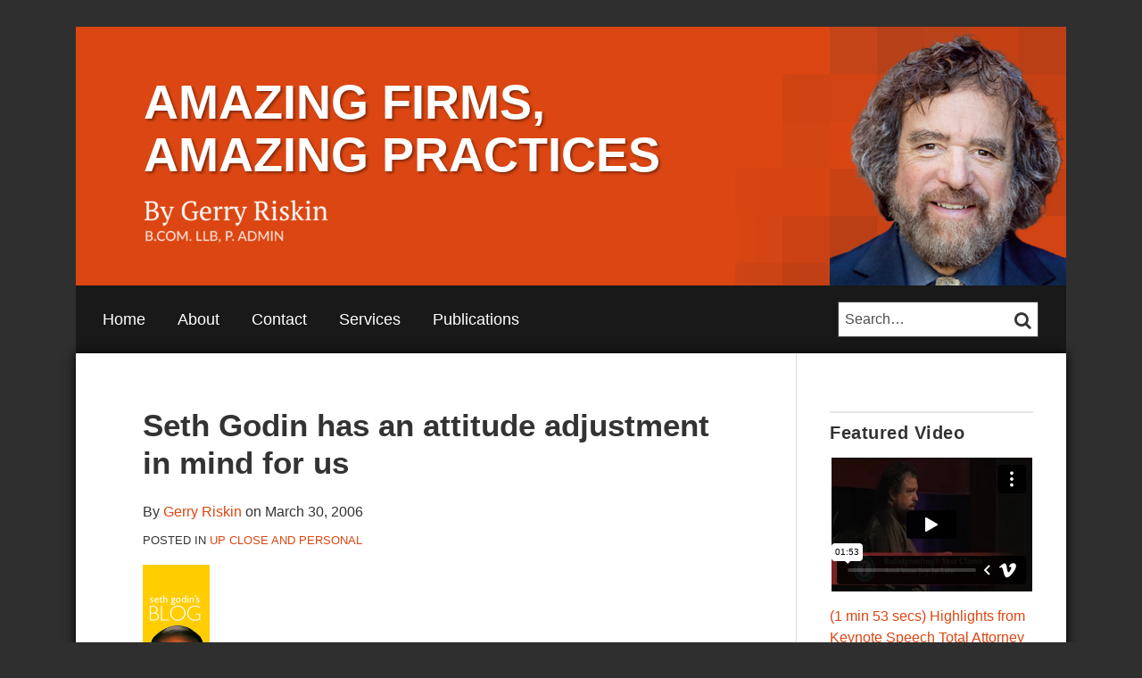

--- FILE ---
content_type: text/html; charset=UTF-8
request_url: https://www.gerryriskin.com/seth-godin-has-an-attitude-adjustment-in-mind-for-us/
body_size: 17465
content:
<!DOCTYPE html>


			<!--[if IE 9]>
				<html class=' lxb_af-template_tags-get_html-ie9' lang="en-US">
			<![endif]-->

			<!--[if !(IE 9)]><!-->
				<html class='' lang="en-US">
			<!--<![endif]-->
		
	<head>
				<meta charset='UTF-8' /><meta name='robots' content='index, follow, max-image-preview:large, max-snippet:-1, max-video-preview:-1' />
	<style>img:is([sizes="auto" i], [sizes^="auto," i]) { contain-intrinsic-size: 3000px 1500px }</style>
	
	<!-- This site is optimized with the Yoast SEO plugin v26.4 - https://yoast.com/wordpress/plugins/seo/ -->
	<title>Seth Godin has an attitude adjustment in mind for us | Amazing Firms, Amazing Practices</title>
	<meta name="description" content="Seth Godin&#039;s post, Going to Meetings, outlines the benefits that might accrue to firms who look at their vendors in a new way. Here is how he introduces" />
	<link rel="canonical" href="https://www.gerryriskin.com/seth-godin-has-an-attitude-adjustment-in-mind-for-us/" />
	<meta property="og:locale" content="en_US" />
	<meta property="og:type" content="article" />
	<meta property="og:title" content="Seth Godin has an attitude adjustment in mind for us" />
	<meta property="og:description" content="Seth Godin&#039;s post, Going to Meetings, outlines the benefits that might accrue to firms who look at their vendors in a new way. Here is how he introduces" />
	<meta property="og:url" content="https://www.gerryriskin.com/seth-godin-has-an-attitude-adjustment-in-mind-for-us/" />
	<meta property="og:site_name" content="Amazing Firms, Amazing Practices" />
	<meta property="article:published_time" content="2006-03-30T16:31:53+00:00" />
	<meta property="article:modified_time" content="2019-12-19T23:19:24+00:00" />
	<meta property="og:image" content="https://gerryriskin.lexblogplatformthree.com/wp-content/uploads/sites/882/2006/03/head-1.gif" />
	<meta name="author" content="Gerry Riskin" />
	<meta name="twitter:card" content="summary_large_image" />
	<meta name="twitter:label1" content="Written by" />
	<meta name="twitter:data1" content="Gerry Riskin" />
	<meta name="twitter:label2" content="Est. reading time" />
	<meta name="twitter:data2" content="1 minute" />
	<script type="application/ld+json" class="yoast-schema-graph">{"@context":"https://schema.org","@graph":[{"@type":"WebPage","@id":"https://www.gerryriskin.com/seth-godin-has-an-attitude-adjustment-in-mind-for-us/","url":"https://www.gerryriskin.com/seth-godin-has-an-attitude-adjustment-in-mind-for-us/","name":"Seth Godin has an attitude adjustment in mind for us | Amazing Firms, Amazing Practices","isPartOf":{"@id":"https://www.gerryriskin.com/#website"},"primaryImageOfPage":{"@id":"https://www.gerryriskin.com/seth-godin-has-an-attitude-adjustment-in-mind-for-us/#primaryimage"},"image":{"@id":"https://www.gerryriskin.com/seth-godin-has-an-attitude-adjustment-in-mind-for-us/#primaryimage"},"thumbnailUrl":"https://gerryriskin.lexblogplatformthree.com/wp-content/uploads/sites/882/2006/03/head-1.gif","datePublished":"2006-03-30T16:31:53+00:00","dateModified":"2019-12-19T23:19:24+00:00","author":{"@id":"https://www.gerryriskin.com/#/schema/person/6549bd24ef820ebfed1e9b9b4dd9d08c"},"description":"Seth Godin's post, Going to Meetings, outlines the benefits that might accrue to firms who look at their vendors in a new way. Here is how he introduces","breadcrumb":{"@id":"https://www.gerryriskin.com/seth-godin-has-an-attitude-adjustment-in-mind-for-us/#breadcrumb"},"inLanguage":"en-US","potentialAction":[{"@type":"ReadAction","target":["https://www.gerryriskin.com/seth-godin-has-an-attitude-adjustment-in-mind-for-us/"]}]},{"@type":"ImageObject","inLanguage":"en-US","@id":"https://www.gerryriskin.com/seth-godin-has-an-attitude-adjustment-in-mind-for-us/#primaryimage","url":"https://gerryriskin.lexblogplatformthree.com/wp-content/uploads/sites/882/2006/03/head-1.gif","contentUrl":"https://gerryriskin.lexblogplatformthree.com/wp-content/uploads/sites/882/2006/03/head-1.gif"},{"@type":"BreadcrumbList","@id":"https://www.gerryriskin.com/seth-godin-has-an-attitude-adjustment-in-mind-for-us/#breadcrumb","itemListElement":[{"@type":"ListItem","position":1,"name":"Home","item":"https://www.gerryriskin.com/"},{"@type":"ListItem","position":2,"name":"Up Close and Personal","item":"https://www.gerryriskin.com/category/up-close-and-personal/"},{"@type":"ListItem","position":3,"name":"Seth Godin has an attitude adjustment in mind for us"}]},{"@type":"WebSite","@id":"https://www.gerryriskin.com/#website","url":"https://www.gerryriskin.com/","name":"Amazing Firms, Amazing Practices","description":"","potentialAction":[{"@type":"SearchAction","target":{"@type":"EntryPoint","urlTemplate":"https://www.gerryriskin.com/?s={search_term_string}"},"query-input":{"@type":"PropertyValueSpecification","valueRequired":true,"valueName":"search_term_string"}}],"inLanguage":"en-US"},{"@type":"Person","@id":"https://www.gerryriskin.com/#/schema/person/6549bd24ef820ebfed1e9b9b4dd9d08c","name":"Gerry Riskin","image":{"@type":"ImageObject","inLanguage":"en-US","@id":"https://www.gerryriskin.com/#/schema/person/image/c7881ffa3ff12673107e2c86578bdff5","url":"https://secure.gravatar.com/avatar/ad893e15d2ff573a0cc61634406a69118c8327384e981cb51c0ff7ef31bbdd50?s=96&d=mm&r=g","contentUrl":"https://secure.gravatar.com/avatar/ad893e15d2ff573a0cc61634406a69118c8327384e981cb51c0ff7ef31bbdd50?s=96&d=mm&r=g","caption":"Gerry Riskin"},"url":"https://www.gerryriskin.com/author/griskin/"}]}</script>
	<!-- / Yoast SEO plugin. -->


<link rel='dns-prefetch' href='//www.googletagmanager.com' />
<link rel='dns-prefetch' href='https://www.gerryriskin.com' />
<link rel="alternate" type="application/rss+xml" title="Amazing Firms, Amazing Practices &raquo; Feed" href="https://www.gerryriskin.com/feed/" />
<link rel="alternate" type="application/rss+xml" title="Amazing Firms, Amazing Practices &raquo; Comments Feed" href="https://www.gerryriskin.com/comments/feed/" />
<link rel='stylesheet' id='wp-block-library-css' href='https://www.gerryriskin.com/wp-includes/css/dist/block-library/style.min.css?ver=6.8.3' type='text/css' media='all' />
<style id='co-authors-plus-coauthors-style-inline-css' type='text/css'>
.wp-block-co-authors-plus-coauthors.is-layout-flow [class*=wp-block-co-authors-plus]{display:inline}

</style>
<style id='co-authors-plus-avatar-style-inline-css' type='text/css'>
.wp-block-co-authors-plus-avatar :where(img){height:auto;max-width:100%;vertical-align:bottom}.wp-block-co-authors-plus-coauthors.is-layout-flow .wp-block-co-authors-plus-avatar :where(img){vertical-align:middle}.wp-block-co-authors-plus-avatar:is(.alignleft,.alignright){display:table}.wp-block-co-authors-plus-avatar.aligncenter{display:table;margin-inline:auto}

</style>
<style id='co-authors-plus-image-style-inline-css' type='text/css'>
.wp-block-co-authors-plus-image{margin-bottom:0}.wp-block-co-authors-plus-image :where(img){height:auto;max-width:100%;vertical-align:bottom}.wp-block-co-authors-plus-coauthors.is-layout-flow .wp-block-co-authors-plus-image :where(img){vertical-align:middle}.wp-block-co-authors-plus-image:is(.alignfull,.alignwide) :where(img){width:100%}.wp-block-co-authors-plus-image:is(.alignleft,.alignright){display:table}.wp-block-co-authors-plus-image.aligncenter{display:table;margin-inline:auto}

</style>
<link rel='stylesheet' id='contact-form-7-css' href='https://www.gerryriskin.com/wp-content/plugins/contact-form-7/includes/css/styles.css?ver=6.1.3' type='text/css' media='all' />
<link rel='stylesheet' id='fontawesome-css' href='https://www.gerryriskin.com/wp-content/plugins/lxb-font-awesome/css/font-awesome.css?ver=4.7' type='text/css' media='all' />
<link rel='stylesheet' id='lxb_af-enqueue-sass-front-css' href='https://www.gerryriskin.com/wp-content/themes/lxb-apple-fritter/css/front.css?ver=11.3.6' type='text/css' media='all' />
<script type="text/javascript" src="https://www.gerryriskin.com/wp-includes/js/jquery/jquery.min.js?ver=3.7.1" id="jquery-core-js"></script>
<script type="text/javascript" src="https://www.gerryriskin.com/wp-includes/js/jquery/jquery-migrate.min.js?ver=3.4.1" id="jquery-migrate-js"></script>
<script type="text/javascript" src="https://www.gerryriskin.com/wp-content/themes/lxb-apple-fritter/js/script.js?ver=11.3.6" id="lxb_af-enqueue-script-js"></script>
<script type="text/javascript" src="https://www.googletagmanager.com/gtag/js?id=G-ZEECYSXB51" id="gtm_script-js" async="async" data-wp-strategy="async"></script>
<script type="text/javascript" src="https://www.gerryriskin.com/wp-content/plugins/lxb-dashboard-analytics/js/config.js?ver=1" id="gtm_config-js" async="async" data-wp-strategy="async"></script>
<link rel="https://api.w.org/" href="https://www.gerryriskin.com/wp-json/" /><link rel="alternate" title="JSON" type="application/json" href="https://www.gerryriskin.com/wp-json/wp/v2/posts/1064" /><link rel='shortlink' href='https://www.gerryriskin.com/?p=1064' />
<link rel="alternate" title="oEmbed (JSON)" type="application/json+oembed" href="https://www.gerryriskin.com/wp-json/oembed/1.0/embed?url=https%3A%2F%2Fwww.gerryriskin.com%2Fseth-godin-has-an-attitude-adjustment-in-mind-for-us%2F" />
<link rel="alternate" title="oEmbed (XML)" type="text/xml+oembed" href="https://www.gerryriskin.com/wp-json/oembed/1.0/embed?url=https%3A%2F%2Fwww.gerryriskin.com%2Fseth-godin-has-an-attitude-adjustment-in-mind-for-us%2F&#038;format=xml" />
<style class='lxb_af-inline_css'> .lxb_af-page { margin-top: 30px; } 
									@media ( max-width : 770px ) {
										body {
											background-image: none;
										}
									}
								 body { color: #333333; }  .lxb_af-slider .glider-prev,.lxb_af-slider .glider-next,.lxb_af-slider .glider-prev:focus,.lxb_af-slider .glider-next:focus,a,html body.lxb_af-is_maple_bar .LXB_Maple_Bar_Templating-get_memberships_abc a,html body.lxb_af-is_maple_bar .LXB_Maple_Bar_Templating-get_sources_abc a,html body.lxb_af-is_maple_bar .LXB_Maple_Bar_Templating-get_membership_author_abc_by_id a,html body.lxb_af-is_maple_bar .LXB_Maple_Bar_Templating-get_source_author_abc_by_id a,.lxb_af .mejs-controls .mejs-time-rail .mejs-time-current { color: #dc4612; }  html body.lxb_af-is_maple_bar .LXB_Maple_Bar_Templating-get_sources_abc a:after,html body.lxb_af-is_maple_bar .LXB_Maple_Bar_Templating-get_memberships_abc a:after,html body.lxb_af-is_maple_bar .LXB_Maple_Bar_Templating-get_membership_author_abc_by_id a:after,html body.lxb_af-is_maple_bar .LXB_Maple_Bar_Templating-get_source_author_abc_by_id a:after,.lxb_af .mejs-controls .mejs-horizontal-volume-slider .mejs-horizontal-volume-current,html body .glider-dot.active { background-color: #dc4612; }  .lxb_af-slider .glider-dot.active { background-color: #dc4612; }  a:focus img { outline-color: #dc4612; }  .lxb_af-globals-fonts-pairing-source_sans_source_serif blockquote { border-color: #dc4612; }  .LXB_VOICE-player .icon-play-circle-o { color: #dc4612; }  .lxb_af-nav_walker-item-has_hash_link:hover > a,a:hover,a:active,.current-menu-item > a,.lxb_af-slider .glider-prev:hover,.lxb_af-slider .glider-next:hover { color: #424242; }  a:focus { outline-color: #424242; }  .lxb_af-accent-color,a.lxb_af-accent-color { color: #2b3a42; }  .lxb_af-accent-background_color { background-color: #2b3a42; }  body { background-color: #2f2f2f; }  .lxb_af-grid-display-table .lxb_af-hamburger_parent-is_open .lxb_af-nav_walker-item,.lxb_af-hamburger_parent-is_open .lxb_af-widget:not( :last-child ) { border-color: #333333; }  .lxb_af-template_tags-get_archive_intro,.lxb_af-maple_bar_template_tags-get_archive_intro,.search-results .lxb_af-panel-main .lxb_af-template_tags-get_archive_intro-search-title,.search-results .lxb_af-panel-main .lxb_af-maple_bar_template_tags-get_archive_intro-search-title,.lxb_af-has_search_in_main .lxb_af-panel-main .lxb_af-template_tags-get_no_posts_found-sorry,.lxb_af-template_tags-get_archives_forms-is_404,.lxb_af-template_tags-get_no_posts_found-sorry,.lxb_af-loop > .lxb_af-template_tags-get_breadcrumbs,.lxb_af-template_tags-get_taxonomy_archive-row,.lxb_af-template_tags-get_taxonomy_archive-cell,.lxb_af-post_footer .lxb_af-template_tags-get_post_nascar:not( :last-child ),.lxb_af-post,.lxb_af-post.lxb_af-not_card,.lxb_af-post .lxb_dga_users_table td,.lxb_af-advanced_categories-get_posts .lxb_af-advanced_categories-get_posts-post,html body.lxb_af-is_wide .lxb_af-post-border,html body.lxb_af-is_maple_bar.author .lxb_af-maple_bar_template_tags-get_author_profile_sidebar-main-box,html body.lxb_af-is_maple_bar.author h4.lxb_af-before_loop_author { border-color: #dddddd; }  body .lxb_af-template_tags-get_post_nascar a,body .lxb_af-template_tags-get_post_nascar a:hover { color: #2b3a42; }  body .lxb_dga_user_social a,body .lxb_dga_user_social a:hover,.lxb_af-template_tags-get_author_bio_box .lxb_af-template_tags-get_user_nascar a,.lxb_af-template_tags-get_author_bio_box .lxb_af-template_tags-get_user_nascar a:hover,.author .lxb_af-template_tags-get_user_nascar a,.author .lxb_af-template_tags-get_user_nascar a:hover { color: rainbow; }  a.lxb_af-template_tags-get_pagination-button { color: #ffffff; }  a.lxb_af-template_tags-get_pagination-button { background-color: #ff510c; }  a.lxb_af-template_tags-get_pagination-button:hover { background-color: #2f2f2f; }  .lxb_mct_subscribe_widget_form [type="submit"] { color: #ffffff; }  .lxb_mct_subscribe_widget_form [type="submit"] { background-color: #ff510c; }  .lxb_mct_subscribe_widget_form [type="submit"]:hover { background-color: #2f2f2f; }  .lxb_dga_list_authors_widget .lxb_dga_users_list a { color: #ffffff; }  .lxb_dga_list_authors_widget .lxb_dga_users_list { background-color: #ff510c; }  .lxb_dga_list_authors_widget .lxb_dga_users_list:hover { background-color: #2f2f2f; }  .wpcf7 [type="submit"] { color: #ffffff; }  .wpcf7 [type="submit"] { background-color: #ff510c; }  .wpcf7 [type="submit"]:hover { background-color: #2f2f2f; }  .lxb_af-widgets-top_stripe { position: fixed; }  .lxb_af-widgets-top_stripe,.lxb_af-widgets-top_stripe .lxb_af-sub_menu.lxb_af-reveal-to_visual { background-color: #ff0044; }  .lxb_af-widgets-top_stripe { border-width: px; }  .lxb_af-widgets-top_stripe { box-shadow: 0 0 12px 0 rgba(0,0,0,0.2);; }  .lxb_af-widgets-top_stripe a { text-decoration: none; }  .lxb_af-widgets-masthead { min-height: px; }  .lxb_af-widgets-masthead { color: #000000; }  .lxb_af-widgets-masthead .lxb_af-slider .glider-prev,.lxb_af-widgets-masthead .lxb_af-slider .glider-next,.lxb_af-widgets-masthead .lxb_af-slider .glider-prev:focus,.lxb_af-widgets-masthead .lxb_af-slider .glider-next:focus,.lxb_af-widgets-masthead a { color: #ffffff; }  .lxb_af-widgets-masthead .lxb_af-slider .glider-dot.active { background-color: #ffffff; }  .lxb_af-widgets-masthead .lxb_af-nav_walker-item-has_hash_link:hover > a,.lxb_af-widgets-masthead a:hover,.lxb_af-widgets-masthead a:active,.lxb_af-widgets-masthead .current-menu-item > a,.lxb_af-widgets-masthead .lxb_af-slider .glider-prev:hover,.lxb_af-widgets-masthead .lxb_af-slider .glider-next:hover { color: #dba592; }  .lxb_af-widgets-masthead a:focus { outline-color: #dba592; }  .lxb_af-widgets-masthead,.lxb_af-widgets-masthead .lxb_af-sub_menu.lxb_af-reveal-to_visual { background-color: #dc4612; }  .lxb_af-widgets-masthead { border-width: px; }  .lxb_af-widgets-masthead { background-image:  url( https://www.gerryriskin.com/wp-content/uploads/sites/882/2019/11/gr-bio-hd-topbg-v8.jpg ) ; }  .lxb_af-widgets-masthead { background-position: right top; }  .lxb_af-widgets-masthead { background-size: initial; } 
									@media ( max-width : 770px ) {
										.lxb_af-widgets-masthead {
											background-image: none;
										}
									}
								 .lxb_af-widgets-masthead a { text-decoration: none; }  .lxb_af-widgets-bottom_stripe { color: #cccccc; }  .lxb_af-widgets-bottom_stripe .lxb_af-slider .glider-prev,.lxb_af-widgets-bottom_stripe .lxb_af-slider .glider-next,.lxb_af-widgets-bottom_stripe .lxb_af-slider .glider-prev:focus,.lxb_af-widgets-bottom_stripe .lxb_af-slider .glider-next:focus,.lxb_af-widgets-bottom_stripe a { color: #ffffff; }  .lxb_af-widgets-bottom_stripe .lxb_af-slider .glider-dot.active { background-color: #ffffff; }  .lxb_af-widgets-bottom_stripe .lxb_af-nav_walker-item-has_hash_link:hover > a,.lxb_af-widgets-bottom_stripe a:hover,.lxb_af-widgets-bottom_stripe a:active,.lxb_af-widgets-bottom_stripe .current-menu-item > a,.lxb_af-widgets-bottom_stripe .lxb_af-slider .glider-prev:hover,.lxb_af-widgets-bottom_stripe .lxb_af-slider .glider-next:hover { color: #dba592; }  .lxb_af-widgets-bottom_stripe a:focus { outline-color: #dba592; }  .lxb_af-widgets-bottom_stripe,.lxb_af-widgets-bottom_stripe .lxb_af-sub_menu.lxb_af-reveal-to_visual { background-color: #191919; }  .lxb_af-widgets-bottom_stripe { border-width: 1px; }  .lxb_af-widgets-bottom_stripe { border-color: #333333; }  .lxb_af-widgets-bottom_stripe a { text-decoration: none; } 
									@media ( max-width : 770px ) {
										.lxb_af-widgets-bottom_stripe {
											background-image: none;
										}
									}
								 .lxb_af-panel-main { margin-bottom: 30px; }  .lxb_af-widgets-panel-main .lxb_af-slider .glider-prev,.lxb_af-widgets-panel-main .lxb_af-slider .glider-next,.lxb_af-widgets-panel-main .lxb_af-slider .glider-prev:focus,.lxb_af-widgets-panel-main .lxb_af-slider .glider-next:focus,.lxb_af-widgets-panel-main a { color: #dc4610; }  .lxb_af-panel-main .lxb_af-slider .glider-dot.active { background-color: #dc4610; }  .lxb_af-panel-main .lxb_af-nav_walker-item-has_hash_link:hover > a,.lxb_af-panel-main a:hover,.lxb_af-panel-main a:active,.lxb_af-panel-main .current-menu-item > a,.lxb_af-widgets-panel-main .lxb_af-slider .glider-prev:hover,.lxb_af-widgets-panel-main .lxb_af-slider .glider-next:hover { color: #2e2e2e; }  .lxb_af-card,.lxb_af-panel-main { background-color: #ffffff; }  .lxb_af-card,.lxb_af-panel-main { border-width: px; }  .lxb_af-panel-main { box-shadow: 0 0 12px 0 #000000; }  .lxb_af-widgets-sidebar a:hover,.lxb_af-widgets-sidebar a:active,.lxb_af-widgets-sidebar .current-menu-item > a,.lxb_af-widgets-sidebar .lxb_af-slider .glider-prev:hover,.lxb_af-widgets-sidebar .lxb_af-slider .glider-next:hover { color: #2e2e2e; }  .lxb_af-widgets-sidebar a:focus { outline-color: #2e2e2e; }  .lxb_af-widgets-sidebar a { text-decoration: none; }  .lxb_af-widgets-sidebar { border-top: none !important; }  .lxb_af-widgets-sidebar { border-right: none !important; }  .lxb_af-widgets-sidebar { border-bottom: none !important; }  .lxb_af-widgets-sidebar { border-style: solid; }  .lxb_af-widgets-sidebar { border-width: 1px; }  .lxb_af-widgets-sidebar { border-color: #dddddd; }  .lxb_af-template_tags-get_author_bio_box .lxb_af-template_tags-get_author-linked_avatar { width: px; }  .lxb_af-template_tags-get_author_bio_boxes { background-color: #ffffff; }  .lxb_af-template_tags-get_author_bio_boxes { border-color: #dddddd; }  .lxb_af-widgets-main_header a { text-decoration: none; }  .lxb_af-widgets-main_header { border-width: px; } 
											#lxb_af-widgets-home_page_featured { padding :  ; }
										 .lxb_af-widgets-home_page_featured a { text-decoration: none; }  .lxb_af-widgets-home_page_featured { border-width: px; } 
											html body .lxb_af-page .lxb_af-loop .lxb_af-widgets.lxb_af-widgets-interstitial { padding :  ; }
										 .lxb_af-widgets-interstitial a { text-decoration: none; }  .lxb_af-box-full.lxb_af-widgets-interstitial,.lxb_af-box-constrained.lxb_af-widgets-interstitial .lxb_af-interstitial-inner_wrapper { border-width: px; }  .lxb_af-widgets-main_footer a:hover,.lxb_af-widgets-main_footer a:active,.lxb_af-widgets-main_footer .current-menu-item > a,.lxb_af-widgets-main_footer .lxb_af-slider .glider-prev:hover,.lxb_af-widgets-main_footer .lxb_af-slider .glider-next:hover { color: #2e2e2e; }  .lxb_af-widgets-main_footer a:focus { outline-color: #2e2e2e; }  .lxb_af-widgets-main_footer a { text-decoration: none; }  .lxb_af-widgets-main_footer { border-width: px; }  .lxb_af-panel-footer { color: #ffffff; }  .lxb_af-panel-footer .lxb_af-slider .glider-prev,.lxb_af-panel-footer .lxb_af-slider .glider-next,.lxb_af-panel-footer .lxb_af-slider .glider-prev:focus,.lxb_af-panel-footer .lxb_af-slider .glider-next:focus,.lxb_af-panel-footer a { color: #2e2e2e; }  .lxb_af-panel-footer .lxb_af-slider .glider-dot.active { background-color: #2e2e2e; }  .lxb_af-panel-footer a:hover,.lxb_af-panel-footer a:active,.lxb_af-panel-footer .current-menu-item > a,.lxb_af-panel-footer .lxb_af-slider .glider-prev:hover,.lxb_af-panel-footer .lxb_af-slider .glider-next:hover { color: #8e8e8e; }  .lxb_af-panel-footer a:focus { outline-color: #8e8e8e; }  .lxb_af-trailer { border-width: px; }  .lxb_af-widgets-trailer_top .lxb_af-slider .glider-prev,.lxb_af-widgets-trailer_top .lxb_af-slider .glider-next,.lxb_af-widgets-trailer_top .lxb_af-slider .glider-prev:focus,.lxb_af-widgets-trailer_top .lxb_af-slider .glider-next:focus,.lxb_af-widgets-trailer_top a { color: #ffffff; }  .lxb_af-widgets-trailer_top .lxb_af-slider .glider-dot.active { background-color: #ffffff; }  .lxb_af-widgets-trailer_top a:hover,.lxb_af-widgets-trailer_top a:active,.lxb_af-widgets-trailer_top .current-menu-item > a,.lxb_af-widgets-trailer_top .lxb_af-slider .glider-prev:hover,.lxb_af-widgets-trailer_top .lxb_af-slider .glider-next:hover { color: #ff510c; }  .lxb_af-widgets-trailer_top a:focus { outline-color: #ff510c; }  .lxb_af-widgets-trailer_top a { text-decoration: none; }  .lxb_af-widgets-trailer_top { border-top: none !important; }  .lxb_af-widgets-trailer_top { border-right: none !important; }  .lxb_af-widgets-trailer_top { border-left: none !important; }  .lxb_af-widgets-trailer_top { border-style: solid; }  .lxb_af-widgets-trailer_top { border-width: 1px; }  .lxb_af-widgets-trailer_top { border-color: #474747; }  .lxb_af-widgets-trailer_contact .lxb_af-slider .glider-prev,.lxb_af-widgets-trailer_contact .lxb_af-slider .glider-next,.lxb_af-widgets-trailer_contact .lxb_af-slider .glider-prev:focus,.lxb_af-widgets-trailer_contact .lxb_af-slider .glider-next:focus,.lxb_af-widgets-trailer_contact a { color: #dc4612; }  .lxb_af-widgets-trailer_contact .lxb_af-slider .glider-dot.active { background-color: #dc4612; }  .lxb_af-widgets-trailer_contact a:hover,.lxb_af-widgets-trailer_contact a:active,.lxb_af-widgets-trailer_contact .current-menu-item > a,.lxb_af-widgets-trailer_contact .lxb_af-slider .glider-prev:hover,.lxb_af-widgets-trailer_contact .lxb_af-slider .glider-next:hover { color: #ff510c; }  .lxb_af-widgets-trailer_contact a:focus { outline-color: #ff510c; }  .lxb_af-widgets-trailer_contact a { text-decoration: none; }  .lxb_af-widgets-trailer_extras .lxb_af-slider .glider-prev,.lxb_af-widgets-trailer_extras .lxb_af-slider .glider-next,.lxb_af-widgets-trailer_extras .lxb_af-slider .glider-prev:focus,.lxb_af-widgets-trailer_extras .lxb_af-slider .glider-next:focus,.lxb_af-widgets-trailer_extras a { color: #dc4612; }  .lxb_af-widgets-trailer_extras .lxb_af-slider .glider-dot.active { background-color: #dc4612; }  .lxb_af-widgets-trailer_extras a:hover,.lxb_af-widgets-trailer_extras a:active,.lxb_af-widgets-trailer_extras .current-menu-item > a,.lxb_af-widgets-trailer_extras .lxb_af-slider .glider-prev:hover,.lxb_af-widgets-trailer_extras .lxb_af-slider .glider-next:hover { color: #ff510c; }  .lxb_af-widgets-trailer_extras a { text-decoration: none; }  .lxb_af-widgets-colophon a { color: #dc4612; }  .lxb_af-widgets-colophon a { text-decoration: none; }  .lxb_af-widgets-colophon a:hover,.lxb_af-widgets-colophon a:active,.lxb_af-widgets-colophon .current-menu-item > a { color: #ff510c; }  .lxb_af-widgets-colophon a:focus { outline-color: #ff510c; }  .lxb_af-widgets-colophon { border-right: none !important; }  .lxb_af-widgets-colophon { border-bottom: none !important; }  .lxb_af-widgets-colophon { border-left: none !important; }  .lxb_af-widgets-colophon { border-style: solid; }  .lxb_af-widgets-colophon { border-width: 1px; }  .lxb_af-widgets-colophon { border-color: #4f4f4f; }  body .lxb_af-post_content p.is-style-callout { background-color: #f2f2f2; }  body .lxb_af-post_content p.is-style-callout { color: #000; }  body .lxb_af-post_content ol.is-style-callout,body .lxb_af-post_content ul.is-style-callout { background-color: #f2f2f2; }  body .lxb_af-post_content ol.is-style-callout,body .lxb_af-post_content ul.is-style-callout { color: #000; }  .wp-block-button.is-style-warning .wp-block-button__link { background-color: #cc0000; }  .lxb_af-post_content button.is-style-warning .wp-block-button__link { color: #FFF; } </style>
			<!-- Added by lxb_af-typekit-style -->	
			<style>.lxb_af-header_text,h1,h2,h3,h4,h5,h6,dt,nav,.lxb_af-button,button,input[type='submit'] { font-family: 'arial', helvetica }.lxb_af-body_text, .lxb_af-accent-body_text, nav.lxb_af-template_tags-get_breadcrumbs, body { font-family: 'arial', helvetica }</style>
		
			<style>
				.mc_website, body .main .mc_website {
					border: 0 !important;
					clip: rect( 1px, 1px, 1px, 1px );
					height: 0 !important;
					overflow: hidden !important;
					padding: 0 !important;
					position: absolute !important;
					width: 0 !important;
				}
				
				.screen-reader-text {
					clip: rect( 1px, 1px, 1px, 1px );
					height: 1px;
					overflow: hidden;
					position: absolute !important;
					width: 1px;
				}
			</style>
		<link rel="icon" href="https://www.gerryriskin.com/wp-content/uploads/sites/882/2019/10/cropped-siteicon-32x32.png" sizes="32x32" />
<link rel="icon" href="https://www.gerryriskin.com/wp-content/uploads/sites/882/2019/10/cropped-siteicon-192x192.png" sizes="192x192" />
<link rel="apple-touch-icon" href="https://www.gerryriskin.com/wp-content/uploads/sites/882/2019/10/cropped-siteicon-180x180.png" />
<meta name="msapplication-TileImage" content="https://www.gerryriskin.com/wp-content/uploads/sites/882/2019/10/cropped-siteicon-270x270.png" />
<meta name="viewport" content="width=device-width, initial-scale=1" /><link rel="profile" href="//gmpg.org/xfn/11"><script id='LXB_DBA_Localize' type='application/json'>{"subsite_measurement_id":"G-ZEECYSXB51","network_measurement_id":"","needs_consent":false}</script>			<style>
				.lxb_accordion_links_icon_widget-links-rainbow [class*='twitter']   { color: #1E3050; }
				.lxb_accordion_links_icon_widget-links-rainbow [class*='facebook']  { color: #3b5998; }
				.lxb_accordion_links_icon_widget-links-rainbow [class*='google']    { color: #dd4b39; }
				.lxb_accordion_links_icon_widget-links-rainbow [class*='linkedin']  { color: #007bb6; }
				.lxb_accordion_links_icon_widget-links-rainbow [class*='flickr']    { color: #ff0084; }
				.lxb_accordion_links_icon_widget-links-rainbow [class*='instagram'] { color: #3f729b; }
				.lxb_accordion_links_icon_widget-links-rainbow [class*='pinterest'] { color: #c92228; }
				.lxb_accordion_links_icon_widget-links-rainbow [class*='youtube']   { color: #bb0000; }

				.lxb_accordion_links_icon_widget-links-black .lxb_accordion_links_icon_widget-link > * { color: black; }
				.lxb_accordion_links_icon_widget-links-white .lxb_accordion_links_icon_widget-link > * { color: white; }

				.lxb_accordion_links_icon_widget-sr_only {
					position: absolute;
					width: 1px;
					height: 1px;
					padding: 0;
					margin: -1px;
					overflow: hidden;
					clip: rect(0,0,0,0);
					border: 0;
				}

			</style>
		<style type='text/css' > #lxb_af-firm_credit-9 .lxb_af-firm_credit-widget-title-link { font-size: 24px;}
				@media ( max-width : 580px ) {
						#lxb_af-firm_credit-9 .lxb_af-firm_credit-widget-title-link {
							font-size: 21.6px;
						}
					}
			
				@media ( max-width : 400px ) {
						#lxb_af-firm_credit-9 .lxb_af-firm_credit-widget-title-link {
							font-size: 19.44px;
						}
					}
			#lxb_af-firm_credit-9 .lxb_af-firm_credit-widget-before_title { font-size: 22px;}
				@media ( max-width : 580px ) {
						#lxb_af-firm_credit-9 .lxb_af-firm_credit-widget-before_title {
							font-size: 17.6px;
						}
					}
			
				@media ( max-width : 400px ) {
						#lxb_af-firm_credit-9 .lxb_af-firm_credit-widget-before_title {
							font-size: 16px;
						}
					}
			#lxb_af-firm_credit-10 .lxb_af-firm_credit-widget-title-link { font-size: 11px;}
				@media ( max-width : 580px ) {
						#lxb_af-firm_credit-10 .lxb_af-firm_credit-widget-title-link {
							font-size: 16px;
						}
					}
			
				@media ( max-width : 400px ) {
						#lxb_af-firm_credit-10 .lxb_af-firm_credit-widget-title-link {
							font-size: 16px;
						}
					}
			 </style><style type='text/css' > 
			.lxb_af-lexblog_credit-widget-link,
			.lxb_af-lexblog_credit-widget-link:hover {
				color: #ffffff !important;
			} </style><style type='text/css' > #lxb_af-marquee-3 h1.lxb_af-marquee-widget-title { font-size: 54px;}
				@media ( max-width : 580px ) {
						#lxb_af-marquee-3 h1.lxb_af-marquee-widget-title {
							font-size: 43.2px;
						}
					}
			
				@media ( max-width : 400px ) {
						#lxb_af-marquee-3 h1.lxb_af-marquee-widget-title {
							font-size: 34.56px;
						}
					}
			#lxb_af-marquee-3 p.lxb_af-marquee-widget-tagline { font-size: 20px;}
				@media ( max-width : 580px ) {
						#lxb_af-marquee-3 p.lxb_af-marquee-widget-tagline {
							font-size: 16px;
						}
					}
			
				@media ( max-width : 400px ) {
						#lxb_af-marquee-3 p.lxb_af-marquee-widget-tagline {
							font-size: 16px;
						}
					}
			#lxb_af-marquee-7 h1.lxb_af-marquee-widget-title { font-size: 32px;}
				@media ( max-width : 580px ) {
						#lxb_af-marquee-7 h1.lxb_af-marquee-widget-title {
							font-size: 25.6px;
						}
					}
			
				@media ( max-width : 400px ) {
						#lxb_af-marquee-7 h1.lxb_af-marquee-widget-title {
							font-size: 25px;
						}
					}
			#lxb_af-marquee-8 h1.lxb_af-marquee-widget-title { font-size: 30px;}
				@media ( max-width : 580px ) {
						#lxb_af-marquee-8 h1.lxb_af-marquee-widget-title {
							font-size: 25px;
						}
					}
			
				@media ( max-width : 400px ) {
						#lxb_af-marquee-8 h1.lxb_af-marquee-widget-title {
							font-size: 25px;
						}
					}
			 </style><style type='text/css' >  </style><script id='LXB_AF_Breakpoints' type='application/json'>{"full_bleed":1710,"max":1100,"large":900,"medium":770,"small":580,"xsmall":400,"min":320}</script><style type='text/css' > 
								/* global */
								#search-5 form {  border-color : #cfcfcf ;  border-width: 1px; border-style: solid;  }
							
								/* global */
								#search-9 form {  border-color : #424242 ;  border-width: 1px; border-style: solid;  }
							
									/* global, with legacy media query */
									@media ( min-width : 770px ) {
										#lxb_af-divider-3 {  padding : 0px 18px 0px 0px ;  }
									}
								
									/* global, with legacy media query */
									@media ( min-width : 770px ) {
										#lxb_af-divider-5 {  padding : 0px 0px 10px 0px ;  }
									}
								
									/* global, with legacy media query */
									@media ( min-width : 770px ) {
										#lxb_af-divider-6 {  padding : 0px 0px 40px 0px ;  }
									}
								
									/* global, with legacy media query */
									@media ( min-width : 770px ) {
										#lxb_af-divider-7 {  padding : 0px 0px 10px 0px ;  }
									}
								
									/* global, with legacy media query */
									@media ( min-width : 770px ) {
										#lxb_af-divider-8 {  padding : 0px 0px 10px 0px ;  }
									}
								
									/* global, with legacy media query */
									@media ( min-width : 770px ) {
										#lxb_af-divider-9 {  padding : 0px 0px 10px 0px ;  }
									}
								
									/* global, with legacy media query */
									@media ( min-width : 770px ) {
										#lxb_af-divider-10 {  padding : 0px 0px 10px 0px ;  }
									}
								
									/* global, with legacy media query */
									@media ( min-width : 770px ) {
										#lxb_af-divider-11 {  padding : 0px 0px 10px 0px ;  }
									}
								
									/* global, with legacy media query */
									@media ( min-width : 770px ) {
										#lxb_af-divider-12 {  padding : 0px 0px 10px 0px ;  }
									}
								
									/* global, with legacy media query */
									@media ( min-width : 770px ) {
										#lxb_af-firm_credit-9 {  padding : 0px 0px 10px 46px ;  }
									}
								
									/* global, with legacy media query */
									@media ( min-width : 770px ) {
										#lxb_af-firm_credit-10 {  padding : 0px 0px 10px 46px ;  }
									}
								
									/* global, with legacy media query */
									@media ( min-width : 770px ) {
										#lxb_af-marquee-3 {  padding : 20px 0px 15px 46px ;  }
									}
								
									/* global, with legacy media query */
									@media ( min-width : 770px ) {
										#lxb_af-marquee-8 {  padding : 0px 0px 0px ;  }
									}
								 </style>	</head>
	
		<body class="wp-singular post-template-default single single-post postid-1064 single-format-standard wp-embed-responsive wp-theme-lxb-apple-fritter lxb_af-is_front_end lxb_af-content-width-660 lxb_af-is_first_page lxb_af-is_paginationed_page lxb_af-user_is_not_priveleged lxb_af-is_not_cards lxb_af-is_not_magazine lxb_af-main-sidebar-float-right lxb_af-globals-page_layout-margin_top-30px lxb_af-globals-design-post_share_icon_color_scheme-2b3a42 lxb_af-globals-design-author_follow_icon_color_scheme-rainbow lxb_af-globals-fonts-pairing-arial lxb_af-header-top_stripe-vertical_whitespace-500 lxb_af-header-top_stripe-position-fixed lxb_af-header-top_stripe-drop_shadow-rgba00002 lxb_af-header-masthead-widget_layout-default lxb_af-header-bottom_stripe-widget_layout-grid lxb_af-header-bottom_stripe-position-sticky lxb_af-main-layout_design-margin_bottom-30px lxb_af-main-layout_design-drop_shadow-000000 lxb_af-main-layout_design-byline_last_sep- lxb_af-main-layout_design-archive_header-loop lxb_af-main-content-breadcrumbs-hide_breadcrumbs lxb_af-main-content-post_byline_href-author_archive lxb_af-main-content-categories-post_header lxb_af-main-content-nascar-in_post_footerindex_after_post lxb_af-main-content-nascar_which_links-emailtwitterfacebooklinkedinprint lxb_af-main-content-post_author_bio_box-1 lxb_af-main-content-related_posts-1 lxb_af-main-content-related_posts_section_title-RelatedPosts lxb_af-main-home_page_featured-box-constrained lxb_af-main-interstitial-after_which_paragraph-after lxb_af-main-main_footer-widget_layout-grid lxb_af-footer-trailer_contact-align-left lxb_af-footer-trailer_contact-width-411 lxb_af-footer-trailer_extras-align-right lxb_af-footer-trailer_extras-width-711 lxb_af-blocks-core_paragraph-callout_bg-f2f2f2 lxb_af-blocks-core_paragraph-callout_text-000 lxb_af-blocks-core_list-callout_bg-f2f2f2 lxb_af-blocks-core_list-callout_text-000 lxb_af-blocks-core_button-warning_button_bg-cc0000 lxb_af-blocks-core_button-warning_button_text-FFF lxb_af-lxb_ogre-design-byline-hide_byline  has_support_pin " >

		<!-- before wp_body_open -->
				<!-- after wp_body_open -->

				<a class='screen-reader-text lxb_af-template_tags-get_skip_link' href='#lxb_af-loop'>Skip to content</a>
				<div class='lxb_af-page' >

						<header role='banner' class='lxb_af lxb_af-box-constrained lxb_af-panel lxb_af-panel-header lxb_af-grid-parade'>
								
			<div  id='lxb_af-widgets-masthead' class='lxb_af lxb_af-box-constrained lxb_af-hide_from_media- lxb_af-min_height- lxb_af-position- lxb_af-text_decoration-none lxb_af-widget_layout-default lxb_af-widgets lxb_af-widgets-masthead lxb_af-grid-parade lxb_af-grid-display-normal     lxb_af-not_hamburger_grandparent lxb_af-has_bg  '>
				<div class='lxb_af-masthead-inner_wrapper lxb_af-inner_wrapper lxb_af-grid-clear '>
					<section id="lxb_af-marquee-3" class="lxb_af-widget lxb_af-marquee lxb_af-widgets-masthead-widget lxb_af-is_not_hamburger lxb_af-has_no_hamburger_sibling lxb_af-grid-align-left lxb_af-text_align-left lxb_af-padding-20px 0px 15px 46px lxb_af-grid-width-5_of_8" >
				<div class='lxb_af-marquee-widget-title_tagline_wrap lxb_af-marquee-widget-title_tagline_wrap-bottom '>
					
			<h1 style=' text-shadow : 2px 2px 3px rgba(0,0,0,0.4); ' class='lxb_af-marquee-widget-title lxb_af-marquee-widget-title-has_logo-  accent_parent- lxb_af-accent_parent-italics lxb_af-accent_parent-light lxb_af-accent_parent- lxb_af-accent_parent-normalcase lxb_af-accent_parent- lxb_af-header-uppercase lxb_af-header- lxb_af-header-'>
				<a style=' color:#ffffff; ' class='lxb_af-marquee-widget-title-link' href='https://www.gerryriskin.com'>Amazing Firms, Amazing Practices</a>
			</h1>
		
					
				</div>
			</section><section id="lxb_af-firm_credit-9" class="lxb_af-widget lxb_af-firm_credit lxb_af-widgets-masthead-widget lxb_af-is_not_hamburger lxb_af-has_no_hamburger_sibling lxb_af-grid-align-left lxb_af-text_align-left lxb_af-padding-0px 0px 10px 46px lxb_af-hide-all-lt-medium lxb_af-layout_options-lxb_af-hide-all-lt-medium lxb_af-grid-width-1_of_1" ><div class='lxb_af-firm_credit-widget-logo-wrap'><a class='lxb_af-client-get_linked_logo lxb_af-client-get_linked_logo-firm_credit-widget lxb_af-client-get_linked_logo-firm_credit-widget-style-left'  rel="noopener"   target='_blank'  href='/'><img  loading='lazy' decoding='async'  width='207' height='57' class='lxb_af-client-get_logo' src='https://www.gerryriskin.com/wp-content/uploads/sites/882/2019/10/logo-desktop-413x114.png' alt='Gerry Riskin logo' srcset='https://www.gerryriskin.com/wp-content/uploads/sites/882/2019/10/logo-desktop-550x152.png 550w, https://www.gerryriskin.com/wp-content/uploads/sites/882/2019/10/logo-desktop-150x41.png 150w, https://www.gerryriskin.com/wp-content/uploads/sites/882/2019/10/logo-desktop-300x83.png 300w, https://www.gerryriskin.com/wp-content/uploads/sites/882/2019/10/logo-desktop-768x212.png 768w, https://www.gerryriskin.com/wp-content/uploads/sites/882/2019/10/logo-desktop-640x177.png 640w, https://www.gerryriskin.com/wp-content/uploads/sites/882/2019/10/logo-desktop-40x11.png 40w, https://www.gerryriskin.com/wp-content/uploads/sites/882/2019/10/logo-desktop-80x22.png 80w, https://www.gerryriskin.com/wp-content/uploads/sites/882/2019/10/logo-desktop-160x44.png 160w, https://www.gerryriskin.com/wp-content/uploads/sites/882/2019/10/logo-desktop-320x88.png 320w, https://www.gerryriskin.com/wp-content/uploads/sites/882/2019/10/logo-desktop.png 1100w, https://www.gerryriskin.com/wp-content/uploads/sites/882/2019/10/logo-desktop-367x101.png 367w, https://www.gerryriskin.com/wp-content/uploads/sites/882/2019/10/logo-desktop-734x203.png 734w, https://www.gerryriskin.com/wp-content/uploads/sites/882/2019/10/logo-desktop-275x76.png 275w, https://www.gerryriskin.com/wp-content/uploads/sites/882/2019/10/logo-desktop-825x228.png 825w, https://www.gerryriskin.com/wp-content/uploads/sites/882/2019/10/logo-desktop-220x61.png 220w, https://www.gerryriskin.com/wp-content/uploads/sites/882/2019/10/logo-desktop-440x122.png 440w, https://www.gerryriskin.com/wp-content/uploads/sites/882/2019/10/logo-desktop-660x182.png 660w, https://www.gerryriskin.com/wp-content/uploads/sites/882/2019/10/logo-desktop-880x243.png 880w, https://www.gerryriskin.com/wp-content/uploads/sites/882/2019/10/logo-desktop-184x51.png 184w, https://www.gerryriskin.com/wp-content/uploads/sites/882/2019/10/logo-desktop-917x253.png 917w, https://www.gerryriskin.com/wp-content/uploads/sites/882/2019/10/logo-desktop-138x38.png 138w, https://www.gerryriskin.com/wp-content/uploads/sites/882/2019/10/logo-desktop-413x114.png 413w, https://www.gerryriskin.com/wp-content/uploads/sites/882/2019/10/logo-desktop-688x190.png 688w, https://www.gerryriskin.com/wp-content/uploads/sites/882/2019/10/logo-desktop-963x266.png 963w, https://www.gerryriskin.com/wp-content/uploads/sites/882/2019/10/logo-desktop-123x34.png 123w, https://www.gerryriskin.com/wp-content/uploads/sites/882/2019/10/logo-desktop-110x30.png 110w, https://www.gerryriskin.com/wp-content/uploads/sites/882/2019/10/logo-desktop-330x91.png 330w, https://www.gerryriskin.com/wp-content/uploads/sites/882/2019/10/logo-desktop-600x166.png 600w, https://www.gerryriskin.com/wp-content/uploads/sites/882/2019/10/logo-desktop-207x57.png 207w, https://www.gerryriskin.com/wp-content/uploads/sites/882/2019/10/logo-desktop-344x95.png 344w, https://www.gerryriskin.com/wp-content/uploads/sites/882/2019/10/logo-desktop-55x15.png 55w, https://www.gerryriskin.com/wp-content/uploads/sites/882/2019/10/logo-desktop-71x20.png 71w, https://www.gerryriskin.com/wp-content/uploads/sites/882/2019/10/logo-desktop-217x60.png 217w' sizes='( max-width: 770px ) calc( 100vw - 30px ), 207px'></a></div></section><section id="lxb_af-firm_credit-18" class="lxb_af-widget lxb_af-firm_credit lxb_af-widgets-masthead-widget lxb_af-is_not_hamburger lxb_af-has_no_hamburger_sibling lxb_af-hide-all-gt-medium lxb_af-layout_options-lxb_af-hide-all-gt-medium" ><div class='lxb_af-firm_credit-widget-logo-wrap'><a class='lxb_af-client-get_linked_logo lxb_af-client-get_linked_logo-firm_credit-widget lxb_af-client-get_linked_logo-firm_credit-widget-style-left'  rel="noopener"   target='_blank'  href='/'><img  loading='lazy' decoding='async'  width='275' height='87' class='lxb_af-client-get_logo' src='https://www.gerryriskin.com/wp-content/uploads/sites/882/2019/11/gr-mobile-logo-v3-550x173.png' alt='Gerry Riskin logo' srcset='https://www.gerryriskin.com/wp-content/uploads/sites/882/2019/11/gr-mobile-logo-v3-550x173.png 550w, https://www.gerryriskin.com/wp-content/uploads/sites/882/2019/11/gr-mobile-logo-v3-150x47.png 150w, https://www.gerryriskin.com/wp-content/uploads/sites/882/2019/11/gr-mobile-logo-v3-300x94.png 300w, https://www.gerryriskin.com/wp-content/uploads/sites/882/2019/11/gr-mobile-logo-v3-768x241.png 768w, https://www.gerryriskin.com/wp-content/uploads/sites/882/2019/11/gr-mobile-logo-v3-640x201.png 640w, https://www.gerryriskin.com/wp-content/uploads/sites/882/2019/11/gr-mobile-logo-v3-40x13.png 40w, https://www.gerryriskin.com/wp-content/uploads/sites/882/2019/11/gr-mobile-logo-v3-80x25.png 80w, https://www.gerryriskin.com/wp-content/uploads/sites/882/2019/11/gr-mobile-logo-v3-160x50.png 160w, https://www.gerryriskin.com/wp-content/uploads/sites/882/2019/11/gr-mobile-logo-v3-320x100.png 320w, https://www.gerryriskin.com/wp-content/uploads/sites/882/2019/11/gr-mobile-logo-v3.png 1100w, https://www.gerryriskin.com/wp-content/uploads/sites/882/2019/11/gr-mobile-logo-v3-367x115.png 367w, https://www.gerryriskin.com/wp-content/uploads/sites/882/2019/11/gr-mobile-logo-v3-734x230.png 734w, https://www.gerryriskin.com/wp-content/uploads/sites/882/2019/11/gr-mobile-logo-v3-275x86.png 275w, https://www.gerryriskin.com/wp-content/uploads/sites/882/2019/11/gr-mobile-logo-v3-825x259.png 825w, https://www.gerryriskin.com/wp-content/uploads/sites/882/2019/11/gr-mobile-logo-v3-220x69.png 220w, https://www.gerryriskin.com/wp-content/uploads/sites/882/2019/11/gr-mobile-logo-v3-440x138.png 440w, https://www.gerryriskin.com/wp-content/uploads/sites/882/2019/11/gr-mobile-logo-v3-660x207.png 660w, https://www.gerryriskin.com/wp-content/uploads/sites/882/2019/11/gr-mobile-logo-v3-880x276.png 880w, https://www.gerryriskin.com/wp-content/uploads/sites/882/2019/11/gr-mobile-logo-v3-184x58.png 184w, https://www.gerryriskin.com/wp-content/uploads/sites/882/2019/11/gr-mobile-logo-v3-917x288.png 917w, https://www.gerryriskin.com/wp-content/uploads/sites/882/2019/11/gr-mobile-logo-v3-138x43.png 138w, https://www.gerryriskin.com/wp-content/uploads/sites/882/2019/11/gr-mobile-logo-v3-413x130.png 413w, https://www.gerryriskin.com/wp-content/uploads/sites/882/2019/11/gr-mobile-logo-v3-688x216.png 688w, https://www.gerryriskin.com/wp-content/uploads/sites/882/2019/11/gr-mobile-logo-v3-963x302.png 963w, https://www.gerryriskin.com/wp-content/uploads/sites/882/2019/11/gr-mobile-logo-v3-123x39.png 123w, https://www.gerryriskin.com/wp-content/uploads/sites/882/2019/11/gr-mobile-logo-v3-110x35.png 110w, https://www.gerryriskin.com/wp-content/uploads/sites/882/2019/11/gr-mobile-logo-v3-330x104.png 330w, https://www.gerryriskin.com/wp-content/uploads/sites/882/2019/11/gr-mobile-logo-v3-600x188.png 600w, https://www.gerryriskin.com/wp-content/uploads/sites/882/2019/11/gr-mobile-logo-v3-207x65.png 207w, https://www.gerryriskin.com/wp-content/uploads/sites/882/2019/11/gr-mobile-logo-v3-344x108.png 344w, https://www.gerryriskin.com/wp-content/uploads/sites/882/2019/11/gr-mobile-logo-v3-55x17.png 55w, https://www.gerryriskin.com/wp-content/uploads/sites/882/2019/11/gr-mobile-logo-v3-71x22.png 71w, https://www.gerryriskin.com/wp-content/uploads/sites/882/2019/11/gr-mobile-logo-v3-191x60.png 191w' sizes='( max-width: 770px ) calc( 100vw - 30px ), 275px'></a></div></section>
				</div>
			</div>
						
			<div  id='lxb_af-widgets-bottom_stripe' class='lxb_af lxb_af-box-constrained lxb_af-drop_shadow- lxb_af-hide_from_media- lxb_af-position-sticky lxb_af-text_decoration-none lxb_af-widget_layout-grid lxb_af-widgets lxb_af-widgets-bottom_stripe lxb_af-grid-parade lxb_af-grid-display-table     lxb_af-hamburger_grandparent lxb_af-hamburger_grandparent-is_closed lxb_af-has_bg  '>
				<div class='lxb_af-bottom_stripe-inner_wrapper lxb_af-inner_wrapper lxb_af-grid-clear lxb_af-hamburger_parent lxb_af-hamburger_parent-is_closed'>
					<section id="lxb_af-hamburger-5" class="lxb_af-widget lxb_af-hamburger lxb_af-grid-display-table_cell lxb_af-widgets-bottom_stripe-widget lxb_af-hamburger-position-right lxb_af-hide_edit_shortcut" ><h3 class='lxb_af-hamburger-widget-toggle-title lxb_af-hamburger-widget-toggle-position-right'><a aria-label='Menu' aria-expanded='false' class='lxb_af-hamburger-widget-toggle lxb_af-toggle lxb_af-hide-gt-medium lxb_af-toggle-is_closed' href='#'><span class='lxb_af-hamburger-widget-toggle_icon icon-reorder lxb_af-hamburger-widget-toggle_icon-size_500'></span> <span class='lxb_af-hamburger-widget-toggle_label lxb_af-hamburger-widget-toggle_label-icon-reorder screen-reader-text'  >Menu</span></a></h3></section><section id="lxb_af-nav-7" class="lxb_af-widget lxb_af-nav lxb_af-grid-display-table_cell lxb_af-widgets-bottom_stripe-widget lxb_af-is_not_hamburger lxb_af-has_hamburger_sibling lxb_af-hide-lt-medium lxb_af-is_not_stuck_to_hamburger lxb_af-is_neither_hamburger_nor_stuck_to_hamburger lxb_af-text_align-left lxb_af-grid-width-7_of_9" ><nav aria-label="global-navigation" class="lxb_af-nav-widget lxb_af-nav-widget-global-navigation" style="  text-transform: capitalize;  "><span class=' menu-item menu-item-type-custom menu-item-object-custom lxb_af-nav_walker-item '><a  href='/'  class='lxb_af-nav_walker-item-link lxb_af-nav_walker-item-text_link  '>Home</a></span><span class=' menu-item menu-item-type-post_type menu-item-object-page lxb_af-nav_walker-item '><a  href='https://www.gerryriskin.com/about/'  class='lxb_af-nav_walker-item-link lxb_af-nav_walker-item-text_link  '>About</a></span><span class=' menu-item menu-item-type-post_type menu-item-object-page lxb_af-nav_walker-item '><a  href='https://www.gerryriskin.com/contact/'  class='lxb_af-nav_walker-item-link lxb_af-nav_walker-item-text_link  '>Contact</a></span><span class=' menu-item menu-item-type-post_type menu-item-object-page lxb_af-nav_walker-item '><a  href='https://www.gerryriskin.com/services/'  class='lxb_af-nav_walker-item-link lxb_af-nav_walker-item-text_link  '>Services</a></span><span class=' menu-item menu-item-type-post_type menu-item-object-page lxb_af-nav_walker-item '><a  href='https://www.gerryriskin.com/publications/'  class='lxb_af-nav_walker-item-link lxb_af-nav_walker-item-text_link  '>Publications</a></span></nav></section><section id="search-9" class="lxb_af-widget search lxb_af-grid-display-table_cell lxb_af-widgets-bottom_stripe-widget lxb_af-is_not_hamburger lxb_af-has_hamburger_sibling lxb_af-is_stuck_to_hamburger lxb_af-hamburger-position-right lxb_af-hide_edit_shortcut lxb_af-grid-align-right lxb_af-text_align-right lxb_af-border_color-#424242 lxb_af-grid-width-1_of_4" ><form method='get' class='lxb_af-template_tags-get_search_form' action='https://www.gerryriskin.com' role='search' >
						
				<label class='screen-reader-text' for='lxb_af-s-946762'>Search&hellip;</label>
				
			<!--[if IE 9]>
				<input class='lxb_af-template_tags-get_search_form-search' type='search' id='lxb_af-s-946762' value='Search&hellip;' name='s'>
			<![endif]-->
		
				
			<!--[if !(IE 9)]><!-->
				<input class='lxb_af-template_tags-get_search_form-search' type='search' placeholder='Search&hellip;' id='lxb_af-s-946762'  name='s'>
			<!--<![endif]-->
		
		
						
						<button class='lxb_af-template_tags-get_search_form-submit lxb_af-button' value='Search'><span class='screen-reader-text'>Search</span> <span class='icon-search'></span></button>
					</form>
			</section>
				</div>
			</div>
					</header>

						<main role="main" class="lxb_af lxb_af-archive_header-loop lxb_af-background_color-ffffff lxb_af-box-constrained lxb_af-byline_last_sep- lxb_af-drop_shadow-000000 lxb_af-link_color-dc4610 lxb_af-link_state_color-2e2e2e lxb_af-margin_bottom-30px lxb_af-panel lxb_af-panel-main">

								
								
								<div class="lxb_af-grid-parade lxb_af-parade-loop-sidebar lxb_af" >
					
										<div id= 'lxb_af-loop' class= 'lxb_af-loop lxb_af-grid-width-8_of_11' >

																		
															
																			
						

	<article  data-qa="exclude" class="post-1064 post type-post status-publish format-standard hentry category-up-close-and-personal tag-up-close-and-personal lxb_af-post lxb_af-post-first lxb_af-not_card lxb_af-grid-not-magazine-cell">
 		
 		<header role="presentation" class="lxb_af-post_header lxb_af-grid-parade">

 			
						
			<h1 class='lxb_af-template_tags-get_post_title'>Seth Godin has an attitude adjustment in mind for us</h1>
													
			<div class='lxb_af-post_header-meta'>

								
				<div class='lxb_af-post_header-meta-byline_cat_wrap'>	
					<div class='lxb_af-template_tags-get_post_byline lxb_af-post_meta'>By <span class='lxb_af-template_tags-get_authors lxb_af-template_tags-get_authors-get_linked_author_names lxb_af-template_tags-get_authors-get_linked_author_names-get_post_byline-authors'><a   class='lxb_af-template_tags-get_author lxb_af-template_tags-get_author-get_authors-author' href='https://www.gerryriskin.com/author/griskin/'>Gerry Riskin</a></span> on <time datetime='2006-03-30 12:00' class='lxb_af-template_tags-get_post_date lxb_af-template_tags-get_post_date-get_post_byline-date'>March 30, 2006</time></div>		
											<div class='lxb_af-template_tags-get_post_categories lxb_af-hide_from_print lxb_af-post_meta'>Posted in <a class='lxb_af-template_tags-get_post_categories-link lxb_af-post_meta-link' href='https://www.gerryriskin.com/category/up-close-and-personal/'>Up Close and Personal</a></div>					
				</div>

								
			</div>

		</header>
		
		<div class="lxb_af-post_content lxb_af-clear">

				
			
					
						
			<p><a href="http://sethgodin.typepad.com/about.html"><img decoding="async" alt="head-1.gif" src="https://gerryriskin.lexblogplatformthree.com/wp-content/uploads/sites/882/2006/03/head-1.gif" width="75" height="125" /></a>  Seth Godin&#8217;s post, <a>Going to Meetings</a>, outlines the benefits that might accrue to firms who look at their vendors in a new way.  Here is how he introduces his wise tips for all who receive presentations from vendors:  </p>
<blockquote><p>Here are a few tips, tips that are based on one assumption: if you do a better job in the audience, the person speaking will do a better job. You&#8217;ll learn more, get more, accomplish more, today and the next time she comes back as well.</p></blockquote>
<p>  Here&#8217;s how he concludes:  </p>
<blockquote><p>When you treat your vendors the way you&#8217;d like your vendors treated, it comes back to you. It pays off. It gets you better information, better attention, better prices. You&#8217;re a professional at your desk. You should be a professional at a meeting, too.</p></blockquote>
<p>  Here is a teaser from his tips &#8211; (shocking or brilliant?):  <img decoding="async" alt="iStock_000001349122Small 72.jpg" src="https://gerryriskin.lexblogplatformthree.com/wp-content/uploads/sites/882/2006/03/iStock_000001349122Small-72.jpg" width="58" height="102" />  </p>
<blockquote><p>When you meet the sales rep in the lobby, have a few interesting questions ready. Offer her a glass of water. Be on time. Act like you&#8217;re glad she&#8217;s there. Even if you&#8217;re not, acting that way will get her to do a better job, and that&#8217;s your job, right?</p></blockquote>
<p>  <strong>SUGGESTED ACTION:  </strong>Read the rest of his valuable tips and publish them for your senior team.  I agree with Seth it will pay off for you (probably more handsomely than you might have imagined).</p>

			
			
		</div>
  
		<footer role="presentation" class="lxb_af-post_footer">

			<!-- This div will get jQuery'd out if it ends up being empty, but we want to give maple bar a chance to hook in with a wrapper div. -->
			<div class='lxb_af-post_footer-cat_wrap'>
											</div>

			<div class='lxb_af-template_tags-get_post_tags lxb_af-hide_from_print lxb_af-post_meta'>Tags: <a class='lxb_af-template_tags-get_post_tags-link lxb_af-post_meta-link' href='https://www.gerryriskin.com/tag/up-close-and-personal/'>Up Close and Personal</a></div>
										<div class='lxb_af-template_tags-get_post_nascar lxb_af-template_tags-get_post_nascar-#2b3a42'><a class='lxb_af-template_tags-get_post_print_link' href='#'><span class="screen-reader-text">Print:</span><span class="icon-print"></span></a><div class='post-social font-awesome lxb_nascar_js'><a rel='noopener'  target='_blank'   class = 'icon-envelope-alt lxb_nascar_share'  href = 'mailto:?subject=Seth%20Godin%20has%20an%20attitude%20adjustment%20in%20mind%20for%20us%20-%20Amazing%20Firms%2C%20Amazing%20Practices&amp;body=https://www.gerryriskin.com/seth-godin-has-an-attitude-adjustment-in-mind-for-us/' ><span class='screen-reader-text'>Email this post</span></a><a rel='noopener' href='http://twitter.com/share/?text=Seth+Godin+has+an+attitude+adjustment+in+mind+for+us&#038;url=https://www.gerryriskin.com/seth-godin-has-an-attitude-adjustment-in-mind-for-us/' target='_blank'  data-share_to = 'http://twitter.com/share'  data-text = 'Seth Godin has an attitude adjustment in mind for us'  data-url = 'https://www.gerryriskin.com/seth-godin-has-an-attitude-adjustment-in-mind-for-us/'   class = 'icon-twitter-sign lxb_nascar_share' ><span class='screen-reader-text'>Tweet this post</span></a><a rel='noopener' href='http://www.facebook.com/sharer.php/?u=https://www.gerryriskin.com/seth-godin-has-an-attitude-adjustment-in-mind-for-us/' target='_blank'  data-share_to = 'http://www.facebook.com/sharer.php'  data-u = 'https://www.gerryriskin.com/seth-godin-has-an-attitude-adjustment-in-mind-for-us/'   class = 'icon-facebook-sign lxb_nascar_share' ><span class='screen-reader-text'>Like this post</span></a><a rel='noopener' href='http://www.linkedin.com/shareArticle/?mini=true&#038;url=https%3A%2F%2Fwww.gerryriskin.com%2Fseth-godin-has-an-attitude-adjustment-in-mind-for-us%2F&#038;title=Seth+Godin+has+an+attitude+adjustment+in+mind+for+us+-+Amazing+Firms%2C+Amazing+Practices&#038;summary' target='_blank'  data-share_to = 'http://www.linkedin.com/shareArticle'  data-mini = 'true'  data-url = 'https://www.gerryriskin.com/seth-godin-has-an-attitude-adjustment-in-mind-for-us/'  data-title = 'Seth Godin has an attitude adjustment in mind for us - Amazing Firms, Amazing Practices'   class = 'icon-linkedin-sign lxb_nascar_share' ><span class='screen-reader-text'>Share this post on LinkedIn</span></a></div></div>			
			<div class='lxb_af-template_tags-get_related_posts lxb_af-grid-box-constrained lxb_af-grid-clear  '><h5 class='lxb_af-template_tags-get_related_posts-title'>Related Posts</h5><div class='lxb_related_posts'><div class='lxb_related_posts lxb_af-box_max_padder lxb_af-grid-display-table lxb_af-grid-display-table-not_remainders'><div class='lxb_af-grid-display-table_row'>
				<div class='lxb_af-grid-width-1_of_3 lxb_related_posts-single lxb_af-grid-display-table_cell'>
					<div class='lxb_related_post'>
						<a class='lxb_related_posts-title_link' href='https://www.gerryriskin.com/tips-on-self-introduction/'>Tips on self-introduction</a>
						<div class='lxb_related_posts-date'>December 10, 2025</div>
					</div>
				</div>
			
				<div class='lxb_af-grid-width-1_of_3 lxb_related_posts-single lxb_af-grid-display-table_cell'>
					<div class='lxb_related_post'>
						<a class='lxb_related_posts-title_link' href='https://www.gerryriskin.com/celebrating-my-son-matthew-riskins-elevation-to-partner-at-bennett-jones/'>Celebrating my son Matthew Riskin's elevation to "Partner" at Bennett Jones</a>
						<div class='lxb_related_posts-date'>March 27, 2024</div>
					</div>
				</div>
			
				<div class='lxb_af-grid-width-1_of_3 lxb_related_posts-single lxb_af-grid-display-table_cell'>
					<div class='lxb_related_post'>
						<a class='lxb_related_posts-title_link' href='https://www.gerryriskin.com/in-memory-of-my-dear-friend-dr-mark-goulston/'>In Memory of My Dear Friend, Dr. Mark Goulston</a>
						<div class='lxb_related_posts-date'>January 2, 2024</div>
					</div>
				</div>
			</div></div></div></div>
		</footer>

	</article>

																			
						
						
					<!-- end .loop -->
					</div>

										
			<aside  id='lxb_af-widgets-sidebar' class='lxb_af lxb_af-archive_float- lxb_af-author_archive_float- lxb_af-float-right lxb_af-index_float- lxb_af-single_post_float- lxb_af-text_decoration-none lxb_af-widgets lxb_af-widgets-sidebar lxb_af-grid-display-normal lxb_af-grid-width-3_of_11    lxb_af-not_hamburger_grandparent lxb_af-has_no_bg  '>
				<div class='lxb_af-sidebar-inner_wrapper lxb_af-inner_wrapper lxb_af-grid-clear '>
					<section id="lxb_af-divider-5" class="lxb_af-widget lxb_af-divider lxb_af-widgets-sidebar-widget lxb_af-is_not_hamburger lxb_af-has_no_hamburger_sibling lxb_af-padding-0px 0px 10px 0px" >
			<div style=' background-color: #e5e5e5;  height: 2px; ' class='lxb_af-divider-widget-div'></div>
		</section><section id="text-4" class="lxb_af-widget text lxb_af-widgets-sidebar-widget lxb_af-is_not_hamburger lxb_af-has_no_hamburger_sibling" ><h3 data-widget-id="text-4" class="lxb_af-widget_title lxb_af-sidebar-widget_title text-4-widget_title ">Featured Video</h3>			<div class="textwidget"><p><iframe loading="lazy" title="Highlights from TPMA Keynote Speech" src="https://player.vimeo.com/video/5684367?dnt=1&amp;app_id=122963" frameborder="0" allow="autoplay; fullscreen; picture-in-picture; clipboard-write"></iframe></p>
<p><a href="/1-min-53-secs-highlights-from-keynote-speech-total-attorney-click-here-for-larger-view/">(1 min 53 secs) Highlights from Keynote Speech Total Attorney</a></p>
<p><a href="/tag/posts-with-video-content/">Other Videos <i class="icon-play-sign" style="font-size: 14px; padding-left: 3px;"></i></a></p>
</div>
		</section><section id="lxb_af-divider-6" class="lxb_af-widget lxb_af-divider lxb_af-widgets-sidebar-widget lxb_af-is_not_hamburger lxb_af-has_no_hamburger_sibling lxb_af-padding-0px 0px 40px 0px" >
			<div style=' background-color: #e5e5e5;  height: 2px; ' class='lxb_af-divider-widget-div'></div>
		</section><section id="media_image-5" class="lxb_af-widget media_image lxb_af-widgets-sidebar-widget lxb_af-is_not_hamburger lxb_af-has_no_hamburger_sibling" ><a href="http://www.edge.ai/"><img width="1272" height="676" src="https://www.gerryriskin.com/wp-content/uploads/sites/882/2016/02/EI-logo-color.png" class="image wp-image-3999  attachment-full size-full" alt="Edge International" style="max-width: 100%; height: auto;" decoding="async" loading="lazy" srcset="https://www.gerryriskin.com/wp-content/uploads/sites/882/2016/02/EI-logo-color.png 1272w, https://www.gerryriskin.com/wp-content/uploads/sites/882/2016/02/EI-logo-color-150x80.png 150w, https://www.gerryriskin.com/wp-content/uploads/sites/882/2016/02/EI-logo-color-300x159.png 300w, https://www.gerryriskin.com/wp-content/uploads/sites/882/2016/02/EI-logo-color-640x340.png 640w, https://www.gerryriskin.com/wp-content/uploads/sites/882/2016/02/EI-logo-color-40x21.png 40w, https://www.gerryriskin.com/wp-content/uploads/sites/882/2016/02/EI-logo-color-80x43.png 80w, https://www.gerryriskin.com/wp-content/uploads/sites/882/2016/02/EI-logo-color-160x85.png 160w, https://www.gerryriskin.com/wp-content/uploads/sites/882/2016/02/EI-logo-color-320x170.png 320w, https://www.gerryriskin.com/wp-content/uploads/sites/882/2016/02/EI-logo-color-960x510.png 960w, https://www.gerryriskin.com/wp-content/uploads/sites/882/2016/02/EI-logo-color-670x356.png 670w, https://www.gerryriskin.com/wp-content/uploads/sites/882/2016/02/EI-logo-color-335x178.png 335w, https://www.gerryriskin.com/wp-content/uploads/sites/882/2016/02/EI-logo-color-224x119.png 224w, https://www.gerryriskin.com/wp-content/uploads/sites/882/2016/02/EI-logo-color-168x89.png 168w, https://www.gerryriskin.com/wp-content/uploads/sites/882/2016/02/EI-logo-color-84x45.png 84w" sizes="auto, (max-width: 1272px) 100vw, 1272px" /></a></section><section id="lxb_af-divider-12" class="lxb_af-widget lxb_af-divider lxb_af-widgets-sidebar-widget lxb_af-is_not_hamburger lxb_af-has_no_hamburger_sibling lxb_af-padding-0px 0px 10px 0px" >
			<div style=' background-color: #e5e5e5;  height: 2px; ' class='lxb_af-divider-widget-div'></div>
		</section><section id="lxb_af-divider-11" class="lxb_af-widget lxb_af-divider lxb_af-widgets-sidebar-widget lxb_af-is_not_hamburger lxb_af-has_no_hamburger_sibling lxb_af-padding-0px 0px 10px 0px" >
			<div style=' background-color: #e5e5e5;  height: 2px; ' class='lxb_af-divider-widget-div'></div>
		</section><section id="media_image-6" class="lxb_af-widget media_image lxb_af-widgets-sidebar-widget lxb_af-is_not_hamburger lxb_af-has_no_hamburger_sibling" ><h3 data-widget-id="media_image-6" class="lxb_af-widget_title lxb_af-sidebar-widget_title media_image-6-widget_title ">Available at Amazon</h3><a href="https://www.amazon.com/Successful-Lawyer-Second-Strategies-Transforming-ebook/dp/B01MSOHC9S/"><img width="441" height="589" src="https://www.gerryriskin.com/wp-content/uploads/sites/882/2016/12/Cover-SL.jpg" class="image wp-image-4396  attachment-full size-full" alt="" style="max-width: 100%; height: auto;" decoding="async" loading="lazy" srcset="https://www.gerryriskin.com/wp-content/uploads/sites/882/2016/12/Cover-SL.jpg 441w, https://www.gerryriskin.com/wp-content/uploads/sites/882/2016/12/Cover-SL-112x150.jpg 112w, https://www.gerryriskin.com/wp-content/uploads/sites/882/2016/12/Cover-SL-225x300.jpg 225w, https://www.gerryriskin.com/wp-content/uploads/sites/882/2016/12/Cover-SL-40x53.jpg 40w, https://www.gerryriskin.com/wp-content/uploads/sites/882/2016/12/Cover-SL-80x107.jpg 80w, https://www.gerryriskin.com/wp-content/uploads/sites/882/2016/12/Cover-SL-160x214.jpg 160w, https://www.gerryriskin.com/wp-content/uploads/sites/882/2016/12/Cover-SL-320x427.jpg 320w, https://www.gerryriskin.com/wp-content/uploads/sites/882/2016/12/Cover-SL-335x447.jpg 335w, https://www.gerryriskin.com/wp-content/uploads/sites/882/2016/12/Cover-SL-224x299.jpg 224w, https://www.gerryriskin.com/wp-content/uploads/sites/882/2016/12/Cover-SL-168x224.jpg 168w, https://www.gerryriskin.com/wp-content/uploads/sites/882/2016/12/Cover-SL-84x112.jpg 84w" sizes="auto, (max-width: 441px) 100vw, 441px" /></a></section><section id="lxb_af-divider-7" class="lxb_af-widget lxb_af-divider lxb_af-widgets-sidebar-widget lxb_af-is_not_hamburger lxb_af-has_no_hamburger_sibling lxb_af-padding-0px 0px 10px 0px" >
			<div style=' background-color: #e5e5e5;  height: 2px; ' class='lxb_af-divider-widget-div'></div>
		</section><section id="lxb_accordion_links_icon_widget-7" class="lxb_af-widget lxb_accordion_links_icon_widget lxb_af-widgets-sidebar-widget lxb_af-is_not_hamburger lxb_af-has_no_hamburger_sibling" ><h3 data-widget-id="lxb_accordion_links_icon_widget-7" class="lxb_af-widget_title lxb_af-sidebar-widget_title lxb_accordion_links_icon_widget-7-widget_title ">Stay Connected</h3><div class='lxb_accordion_links_icon_widget-links lxb_accordion_links_icon_widget-links-rainbow'>
					<a href='/feed' class='lxb_accordion_links_icon_widget-link lxb_accordion_links_icon_widget-link-subscribetothisblogviarss'  rel="noopener">
						<span class='icon-rss-sign'></span>
						<span class='screen-reader-text'>
							Subscribe to this blog via RSS
						</span>
					</a>
				
					<a href='https://www.facebook.com/gerryriskin' class='lxb_accordion_links_icon_widget-link lxb_accordion_links_icon_widget-link-jointhediscussiononfacebook'  rel="noopener">
						<span class='icon-facebook-sign'></span>
						<span class='screen-reader-text'>
							Join the Discussion on Facebook
						</span>
					</a>
				
					<a href='http://www.twitter.com/riskin' class='lxb_accordion_links_icon_widget-link lxb_accordion_links_icon_widget-link-followmeontwitter'  rel="noopener">
						<span class='icon-twitter-sign'></span>
						<span class='screen-reader-text'>
							Follow Me on Twitter
						</span>
					</a>
				
					<a href='http://www.linkedin.com/in/gerryriskin' class='lxb_accordion_links_icon_widget-link lxb_accordion_links_icon_widget-link-viewmylinkedinprofile'  rel="noopener">
						<span class='icon-linkedin-sign'></span>
						<span class='screen-reader-text'>
							View My LinkedIn Profile
						</span>
					</a>
				</div></section><section id="lxb_mct_subscribe_widget-3" class="lxb_af-widget lxb_mct_subscribe_widget lxb_af-widgets-sidebar-widget lxb_af-is_not_hamburger lxb_af-has_no_hamburger_sibling" >
			
			
			<form class='lxb_mct_subscribe_widget_form  ' action='https://www.gerryriskin.com/seth-godin-has-an-attitude-adjustment-in-mind-for-us/#lxb_mct-form-1' method='post'>
				<label class='' for='lxb_mct-form-1'><i class="icon-envelope"></i> Subscribe to this blog</label>
				<input type='email' required class='' id='lxb_mct-form-1' name='mc_email' placeholder='Your Email Address'>
				<label for='mc_website-lxb_mct-form-1' class='mc_website_label screen-reader-text '>Your website url</label>
				<input type='text' id='mc_website-lxb_mct-form-1' class='mc_website ' tabindex='-1' aria-hidden='true' name='mc_website' value='Website'>
				
				
				
				<input type='submit' class='' id='mc_submit-lxb_mct-form-1' name='mc_submit' value='Subscribe'>
				<input type='hidden' name='mc_input_id' value='lxb_mct-form-1'>
				<input type='hidden' name='mc_list_id' value='a49895d8c2'>
				<input type='hidden' name='mc_redirect_to' value=''>
				<input type='hidden' id='mc_load_time-lxb_mct-form-1' name='mc_load_time' value='0'>
				<input type='hidden' name='profile_link_classes' value=''>
			</form>
			
			
			
		</section><section id="lxb_af-divider-10" class="lxb_af-widget lxb_af-divider lxb_af-widgets-sidebar-widget lxb_af-is_not_hamburger lxb_af-has_no_hamburger_sibling lxb_af-padding-0px 0px 10px 0px" >
			<div style=' background-color: #e5e5e5;  height: 2px; ' class='lxb_af-divider-widget-div'></div>
		</section><section id="categories-3" class="lxb_af-widget categories lxb_af-widgets-sidebar-widget lxb_af-is_not_hamburger lxb_af-has_no_hamburger_sibling" ><h3 data-widget-id="categories-3" class="lxb_af-widget_title lxb_af-sidebar-widget_title categories-3-widget_title ">Topics</h3><form action="https://www.gerryriskin.com" method="get"><label class="screen-reader-text" for="cat">Topics</label><select  name='cat' id='cat' class='postform'>
	<option value='-1'>Select Category</option>
	<option class="level-0" value="2989">AI</option>
	<option class="level-0" value="1537">Articles</option>
	<option class="level-0" value="2282">Edge International</option>
	<option class="level-0" value="2981">How to email effectively</option>
	<option class="level-0" value="2639">Human Interest</option>
	<option class="level-0" value="1545">Knowledge Management</option>
	<option class="level-0" value="2982">Law</option>
	<option class="level-0" value="1565">Law Firm Advertising</option>
	<option class="level-0" value="1570">Law Firm Client Service</option>
	<option class="level-0" value="1835">Law Firm Communications</option>
	<option class="level-0" value="1522">Law Firm Design</option>
	<option class="level-0" value="1539">Law Firm Diversity</option>
	<option class="level-0" value="1541">Law Firm Economics</option>
	<option class="level-0" value="1532">Law Firm Human Resources</option>
	<option class="level-0" value="1523">Law Firm Innovation</option>
	<option class="level-0" value="1510">Law Firm Leadership</option>
	<option class="level-0" value="1525">Law Firm Management</option>
	<option class="level-0" value="1504">Law Firm Marketing</option>
	<option class="level-0" value="1551">Law Firm Outsourcing</option>
	<option class="level-0" value="1535">Law Firm Public Relations</option>
	<option class="level-0" value="2961">Law Firm Remote Working</option>
	<option class="level-0" value="1740">Law Firm Security</option>
	<option class="level-0" value="1772">Law Firm Social Media</option>
	<option class="level-0" value="1508">Law Firm Strategy</option>
	<option class="level-0" value="1533">Law Firm Technology</option>
	<option class="level-0" value="1543">Law Firm Training</option>
	<option class="level-0" value="1512">Law Related Events</option>
	<option class="level-0" value="2560">Law Related Issues</option>
	<option class="level-0" value="1529">Law Related Publications</option>
	<option class="level-0" value="2618">Legal Education</option>
	<option class="level-0" value="1770">Legal Project Management</option>
	<option class="level-0" value="1746">Posts with Video Content</option>
	<option class="level-0" value="1502">Speaking Engagements</option>
	<option class="level-0" value="1578">Speeches</option>
	<option class="level-0" value="1514">Synergies (with other disciplines)</option>
	<option class="level-0" value="1527">The Legal Profession</option>
	<option class="level-0" value="1547">Time Management</option>
	<option class="level-0" value="1549">Truth is Stranger than Fiction</option>
	<option class="level-0" value="1">Uncategorized</option>
	<option class="level-0" value="1506">Up Close and Personal</option>
	<option class="level-0" value="1743">Videos</option>
</select>
</form><script type="text/javascript">
/* <![CDATA[ */

(function() {
	var dropdown = document.getElementById( "cat" );
	function onCatChange() {
		if ( dropdown.options[ dropdown.selectedIndex ].value > 0 ) {
			dropdown.parentNode.submit();
		}
	}
	dropdown.onchange = onCatChange;
})();

/* ]]> */
</script>
</section><section id="lxb_af-divider-9" class="lxb_af-widget lxb_af-divider lxb_af-widgets-sidebar-widget lxb_af-is_not_hamburger lxb_af-has_no_hamburger_sibling lxb_af-padding-0px 0px 10px 0px" >
			<div style=' background-color: #e5e5e5;  height: 2px; ' class='lxb_af-divider-widget-div'></div>
		</section><section id="archives-3" class="lxb_af-widget archive lxb_af-widgets-sidebar-widget lxb_af-is_not_hamburger lxb_af-has_no_hamburger_sibling" ><h3 data-widget-id="archives-3" class="lxb_af-widget_title lxb_af-sidebar-widget_title archives-3-widget_title ">Archives</h3>		<label class="screen-reader-text" for="archives-dropdown-3">Archives</label>
		<select id="archives-dropdown-3" name="archive-dropdown">
			
			<option value="">Select Month</option>
				<option value='https://www.gerryriskin.com/2025/12/'> December 2025 </option>
	<option value='https://www.gerryriskin.com/2025/02/'> February 2025 </option>
	<option value='https://www.gerryriskin.com/2024/11/'> November 2024 </option>
	<option value='https://www.gerryriskin.com/2024/03/'> March 2024 </option>
	<option value='https://www.gerryriskin.com/2024/01/'> January 2024 </option>
	<option value='https://www.gerryriskin.com/2022/09/'> September 2022 </option>
	<option value='https://www.gerryriskin.com/2022/07/'> July 2022 </option>
	<option value='https://www.gerryriskin.com/2022/06/'> June 2022 </option>
	<option value='https://www.gerryriskin.com/2022/05/'> May 2022 </option>
	<option value='https://www.gerryriskin.com/2021/09/'> September 2021 </option>
	<option value='https://www.gerryriskin.com/2021/06/'> June 2021 </option>
	<option value='https://www.gerryriskin.com/2021/05/'> May 2021 </option>
	<option value='https://www.gerryriskin.com/2020/10/'> October 2020 </option>
	<option value='https://www.gerryriskin.com/2020/09/'> September 2020 </option>
	<option value='https://www.gerryriskin.com/2020/07/'> July 2020 </option>
	<option value='https://www.gerryriskin.com/2020/05/'> May 2020 </option>
	<option value='https://www.gerryriskin.com/2020/04/'> April 2020 </option>
	<option value='https://www.gerryriskin.com/2020/03/'> March 2020 </option>
	<option value='https://www.gerryriskin.com/2020/02/'> February 2020 </option>
	<option value='https://www.gerryriskin.com/2020/01/'> January 2020 </option>
	<option value='https://www.gerryriskin.com/2019/12/'> December 2019 </option>
	<option value='https://www.gerryriskin.com/2019/11/'> November 2019 </option>
	<option value='https://www.gerryriskin.com/2019/10/'> October 2019 </option>
	<option value='https://www.gerryriskin.com/2019/09/'> September 2019 </option>
	<option value='https://www.gerryriskin.com/2019/08/'> August 2019 </option>
	<option value='https://www.gerryriskin.com/2019/07/'> July 2019 </option>
	<option value='https://www.gerryriskin.com/2019/06/'> June 2019 </option>
	<option value='https://www.gerryriskin.com/2019/05/'> May 2019 </option>
	<option value='https://www.gerryriskin.com/2019/04/'> April 2019 </option>
	<option value='https://www.gerryriskin.com/2019/03/'> March 2019 </option>
	<option value='https://www.gerryriskin.com/2019/02/'> February 2019 </option>
	<option value='https://www.gerryriskin.com/2019/01/'> January 2019 </option>
	<option value='https://www.gerryriskin.com/2018/12/'> December 2018 </option>
	<option value='https://www.gerryriskin.com/2018/11/'> November 2018 </option>
	<option value='https://www.gerryriskin.com/2018/10/'> October 2018 </option>
	<option value='https://www.gerryriskin.com/2018/09/'> September 2018 </option>
	<option value='https://www.gerryriskin.com/2018/08/'> August 2018 </option>
	<option value='https://www.gerryriskin.com/2018/07/'> July 2018 </option>
	<option value='https://www.gerryriskin.com/2018/06/'> June 2018 </option>
	<option value='https://www.gerryriskin.com/2018/05/'> May 2018 </option>
	<option value='https://www.gerryriskin.com/2018/04/'> April 2018 </option>
	<option value='https://www.gerryriskin.com/2018/03/'> March 2018 </option>
	<option value='https://www.gerryriskin.com/2018/02/'> February 2018 </option>
	<option value='https://www.gerryriskin.com/2018/01/'> January 2018 </option>
	<option value='https://www.gerryriskin.com/2017/12/'> December 2017 </option>
	<option value='https://www.gerryriskin.com/2017/11/'> November 2017 </option>
	<option value='https://www.gerryriskin.com/2017/10/'> October 2017 </option>
	<option value='https://www.gerryriskin.com/2017/09/'> September 2017 </option>
	<option value='https://www.gerryriskin.com/2017/08/'> August 2017 </option>
	<option value='https://www.gerryriskin.com/2017/07/'> July 2017 </option>
	<option value='https://www.gerryriskin.com/2017/06/'> June 2017 </option>
	<option value='https://www.gerryriskin.com/2017/05/'> May 2017 </option>
	<option value='https://www.gerryriskin.com/2017/04/'> April 2017 </option>
	<option value='https://www.gerryriskin.com/2017/03/'> March 2017 </option>
	<option value='https://www.gerryriskin.com/2017/02/'> February 2017 </option>
	<option value='https://www.gerryriskin.com/2017/01/'> January 2017 </option>
	<option value='https://www.gerryriskin.com/2016/12/'> December 2016 </option>
	<option value='https://www.gerryriskin.com/2016/11/'> November 2016 </option>
	<option value='https://www.gerryriskin.com/2016/10/'> October 2016 </option>
	<option value='https://www.gerryriskin.com/2016/09/'> September 2016 </option>
	<option value='https://www.gerryriskin.com/2016/08/'> August 2016 </option>
	<option value='https://www.gerryriskin.com/2016/07/'> July 2016 </option>
	<option value='https://www.gerryriskin.com/2016/06/'> June 2016 </option>
	<option value='https://www.gerryriskin.com/2016/05/'> May 2016 </option>
	<option value='https://www.gerryriskin.com/2016/04/'> April 2016 </option>
	<option value='https://www.gerryriskin.com/2016/03/'> March 2016 </option>
	<option value='https://www.gerryriskin.com/2016/02/'> February 2016 </option>
	<option value='https://www.gerryriskin.com/2016/01/'> January 2016 </option>
	<option value='https://www.gerryriskin.com/2015/12/'> December 2015 </option>
	<option value='https://www.gerryriskin.com/2015/11/'> November 2015 </option>
	<option value='https://www.gerryriskin.com/2015/10/'> October 2015 </option>
	<option value='https://www.gerryriskin.com/2015/09/'> September 2015 </option>
	<option value='https://www.gerryriskin.com/2015/08/'> August 2015 </option>
	<option value='https://www.gerryriskin.com/2015/07/'> July 2015 </option>
	<option value='https://www.gerryriskin.com/2015/06/'> June 2015 </option>
	<option value='https://www.gerryriskin.com/2015/05/'> May 2015 </option>
	<option value='https://www.gerryriskin.com/2015/04/'> April 2015 </option>
	<option value='https://www.gerryriskin.com/2015/03/'> March 2015 </option>
	<option value='https://www.gerryriskin.com/2015/01/'> January 2015 </option>
	<option value='https://www.gerryriskin.com/2014/12/'> December 2014 </option>
	<option value='https://www.gerryriskin.com/2014/11/'> November 2014 </option>
	<option value='https://www.gerryriskin.com/2014/09/'> September 2014 </option>
	<option value='https://www.gerryriskin.com/2014/08/'> August 2014 </option>
	<option value='https://www.gerryriskin.com/2014/07/'> July 2014 </option>
	<option value='https://www.gerryriskin.com/2014/06/'> June 2014 </option>
	<option value='https://www.gerryriskin.com/2014/05/'> May 2014 </option>
	<option value='https://www.gerryriskin.com/2014/04/'> April 2014 </option>
	<option value='https://www.gerryriskin.com/2014/01/'> January 2014 </option>
	<option value='https://www.gerryriskin.com/2013/12/'> December 2013 </option>
	<option value='https://www.gerryriskin.com/2013/11/'> November 2013 </option>
	<option value='https://www.gerryriskin.com/2013/10/'> October 2013 </option>
	<option value='https://www.gerryriskin.com/2013/09/'> September 2013 </option>
	<option value='https://www.gerryriskin.com/2013/08/'> August 2013 </option>
	<option value='https://www.gerryriskin.com/2013/07/'> July 2013 </option>
	<option value='https://www.gerryriskin.com/2013/06/'> June 2013 </option>
	<option value='https://www.gerryriskin.com/2013/04/'> April 2013 </option>
	<option value='https://www.gerryriskin.com/2013/02/'> February 2013 </option>
	<option value='https://www.gerryriskin.com/2013/01/'> January 2013 </option>
	<option value='https://www.gerryriskin.com/2012/11/'> November 2012 </option>
	<option value='https://www.gerryriskin.com/2012/10/'> October 2012 </option>
	<option value='https://www.gerryriskin.com/2012/09/'> September 2012 </option>
	<option value='https://www.gerryriskin.com/2012/08/'> August 2012 </option>
	<option value='https://www.gerryriskin.com/2012/07/'> July 2012 </option>
	<option value='https://www.gerryriskin.com/2012/06/'> June 2012 </option>
	<option value='https://www.gerryriskin.com/2012/03/'> March 2012 </option>
	<option value='https://www.gerryriskin.com/2012/02/'> February 2012 </option>
	<option value='https://www.gerryriskin.com/2012/01/'> January 2012 </option>
	<option value='https://www.gerryriskin.com/2011/12/'> December 2011 </option>
	<option value='https://www.gerryriskin.com/2011/09/'> September 2011 </option>
	<option value='https://www.gerryriskin.com/2011/07/'> July 2011 </option>
	<option value='https://www.gerryriskin.com/2011/06/'> June 2011 </option>
	<option value='https://www.gerryriskin.com/2011/05/'> May 2011 </option>
	<option value='https://www.gerryriskin.com/2011/02/'> February 2011 </option>
	<option value='https://www.gerryriskin.com/2011/01/'> January 2011 </option>
	<option value='https://www.gerryriskin.com/2010/12/'> December 2010 </option>
	<option value='https://www.gerryriskin.com/2010/11/'> November 2010 </option>
	<option value='https://www.gerryriskin.com/2010/10/'> October 2010 </option>
	<option value='https://www.gerryriskin.com/2010/09/'> September 2010 </option>
	<option value='https://www.gerryriskin.com/2010/08/'> August 2010 </option>
	<option value='https://www.gerryriskin.com/2010/07/'> July 2010 </option>
	<option value='https://www.gerryriskin.com/2010/06/'> June 2010 </option>
	<option value='https://www.gerryriskin.com/2010/04/'> April 2010 </option>
	<option value='https://www.gerryriskin.com/2010/02/'> February 2010 </option>
	<option value='https://www.gerryriskin.com/2010/01/'> January 2010 </option>
	<option value='https://www.gerryriskin.com/2009/12/'> December 2009 </option>
	<option value='https://www.gerryriskin.com/2009/11/'> November 2009 </option>
	<option value='https://www.gerryriskin.com/2009/10/'> October 2009 </option>
	<option value='https://www.gerryriskin.com/2009/09/'> September 2009 </option>
	<option value='https://www.gerryriskin.com/2009/07/'> July 2009 </option>
	<option value='https://www.gerryriskin.com/2009/05/'> May 2009 </option>
	<option value='https://www.gerryriskin.com/2009/03/'> March 2009 </option>
	<option value='https://www.gerryriskin.com/2009/02/'> February 2009 </option>
	<option value='https://www.gerryriskin.com/2009/01/'> January 2009 </option>
	<option value='https://www.gerryriskin.com/2008/12/'> December 2008 </option>
	<option value='https://www.gerryriskin.com/2008/11/'> November 2008 </option>
	<option value='https://www.gerryriskin.com/2008/10/'> October 2008 </option>
	<option value='https://www.gerryriskin.com/2008/09/'> September 2008 </option>
	<option value='https://www.gerryriskin.com/2008/08/'> August 2008 </option>
	<option value='https://www.gerryriskin.com/2008/07/'> July 2008 </option>
	<option value='https://www.gerryriskin.com/2008/06/'> June 2008 </option>
	<option value='https://www.gerryriskin.com/2008/05/'> May 2008 </option>
	<option value='https://www.gerryriskin.com/2008/04/'> April 2008 </option>
	<option value='https://www.gerryriskin.com/2008/03/'> March 2008 </option>
	<option value='https://www.gerryriskin.com/2008/02/'> February 2008 </option>
	<option value='https://www.gerryriskin.com/2008/01/'> January 2008 </option>
	<option value='https://www.gerryriskin.com/2007/12/'> December 2007 </option>
	<option value='https://www.gerryriskin.com/2007/11/'> November 2007 </option>
	<option value='https://www.gerryriskin.com/2007/10/'> October 2007 </option>
	<option value='https://www.gerryriskin.com/2007/09/'> September 2007 </option>
	<option value='https://www.gerryriskin.com/2007/08/'> August 2007 </option>
	<option value='https://www.gerryriskin.com/2007/07/'> July 2007 </option>
	<option value='https://www.gerryriskin.com/2007/06/'> June 2007 </option>
	<option value='https://www.gerryriskin.com/2007/05/'> May 2007 </option>
	<option value='https://www.gerryriskin.com/2007/04/'> April 2007 </option>
	<option value='https://www.gerryriskin.com/2007/03/'> March 2007 </option>
	<option value='https://www.gerryriskin.com/2007/02/'> February 2007 </option>
	<option value='https://www.gerryriskin.com/2007/01/'> January 2007 </option>
	<option value='https://www.gerryriskin.com/2006/12/'> December 2006 </option>
	<option value='https://www.gerryriskin.com/2006/11/'> November 2006 </option>
	<option value='https://www.gerryriskin.com/2006/10/'> October 2006 </option>
	<option value='https://www.gerryriskin.com/2006/09/'> September 2006 </option>
	<option value='https://www.gerryriskin.com/2006/08/'> August 2006 </option>
	<option value='https://www.gerryriskin.com/2006/07/'> July 2006 </option>
	<option value='https://www.gerryriskin.com/2006/06/'> June 2006 </option>
	<option value='https://www.gerryriskin.com/2006/05/'> May 2006 </option>
	<option value='https://www.gerryriskin.com/2006/04/'> April 2006 </option>
	<option value='https://www.gerryriskin.com/2006/03/'> March 2006 </option>
	<option value='https://www.gerryriskin.com/2006/02/'> February 2006 </option>
	<option value='https://www.gerryriskin.com/2006/01/'> January 2006 </option>
	<option value='https://www.gerryriskin.com/2005/12/'> December 2005 </option>
	<option value='https://www.gerryriskin.com/2005/11/'> November 2005 </option>
	<option value='https://www.gerryriskin.com/2005/10/'> October 2005 </option>
	<option value='https://www.gerryriskin.com/2005/09/'> September 2005 </option>
	<option value='https://www.gerryriskin.com/2005/08/'> August 2005 </option>
	<option value='https://www.gerryriskin.com/2005/07/'> July 2005 </option>
	<option value='https://www.gerryriskin.com/2005/06/'> June 2005 </option>
	<option value='https://www.gerryriskin.com/2005/05/'> May 2005 </option>
	<option value='https://www.gerryriskin.com/2005/04/'> April 2005 </option>
	<option value='https://www.gerryriskin.com/2005/03/'> March 2005 </option>
	<option value='https://www.gerryriskin.com/2001/09/'> September 2001 </option>
	<option value='https://www.gerryriskin.com/2001/06/'> June 2001 </option>
	<option value='https://www.gerryriskin.com/2001/02/'> February 2001 </option>
	<option value='https://www.gerryriskin.com/2001/01/'> January 2001 </option>

		</select>

			<script type="text/javascript">
/* <![CDATA[ */

(function() {
	var dropdown = document.getElementById( "archives-dropdown-3" );
	function onSelectChange() {
		if ( dropdown.options[ dropdown.selectedIndex ].value !== '' ) {
			document.location.href = this.options[ this.selectedIndex ].value;
		}
	}
	dropdown.onchange = onSelectChange;
})();

/* ]]> */
</script>
</section><section id="lxb_af-divider-8" class="lxb_af-widget lxb_af-divider lxb_af-widgets-sidebar-widget lxb_af-is_not_hamburger lxb_af-has_no_hamburger_sibling lxb_af-padding-0px 0px 10px 0px" >
			<div style=' background-color: #e5e5e5;  height: 2px; ' class='lxb_af-divider-widget-div'></div>
		</section>
		<section id="recent-posts-3" class="lxb_af-widget recent_entries lxb_af-widgets-sidebar-widget lxb_af-is_not_hamburger lxb_af-has_no_hamburger_sibling" >
		<h3 data-widget-id="recent-posts-3" class="lxb_af-widget_title lxb_af-sidebar-widget_title recent-posts-3-widget_title ">Recent Upates</h3>
		<ul>
											<li>
					<a href="https://www.gerryriskin.com/tips-on-self-introduction/">Tips on self-introduction</a>
									</li>
											<li>
					<a href="https://www.gerryriskin.com/non-billable-hours-strategic-investment-or-hidden-cost/">&#8220;Non-billable hours: Strategic investment or hidden cost?&#8221;</a>
									</li>
											<li>
					<a href="https://www.gerryriskin.com/the-dreaded-unexpected-question/">The Dreaded Unexpected Question</a>
									</li>
											<li>
					<a href="https://www.gerryriskin.com/celebrating-my-son-matthew-riskins-elevation-to-partner-at-bennett-jones/">Celebrating my son Matthew Riskin&#8217;s elevation to &#8220;Partner&#8221; at Bennett Jones</a>
									</li>
											<li>
					<a href="https://www.gerryriskin.com/avoiding-negative-reactions-to-constructive-feedback/">AVOIDING NEGATIVE REACTIONS TO CONSTRUCTIVE FEEDBACK </a>
									</li>
					</ul>

		</section>
				</div>
			</aside>
		
				<!-- end .parade-loop-sidebar -->
				</div>

											
			<!-- end .main -->
						</main>
	
						<footer role='contentinfo' class='lxb_af lxb_af-box-full lxb_af-color-ffffff lxb_af-link_color-2e2e2e lxb_af-link_state_color-8e8e8e lxb_af-panel lxb_af-panel-footer' >
				
								<div class='lxb_af lxb_af-box-full lxb_af-trailer lxb_af-grid-parade lxb_af-grid-display-normal' >
					
					
			<div  id='lxb_af-widgets-trailer_top' class='lxb_af lxb_af-box-constrained lxb_af-text_decoration-none lxb_af-widgets lxb_af-widgets-trailer_top lxb_af-grid-parade lxb_af-grid-display-table     lxb_af-not_hamburger_grandparent lxb_af-has_no_bg  '>
				<div class='lxb_af-trailer_top-inner_wrapper lxb_af-inner_wrapper lxb_af-grid-clear '>
					<section id="lxb_af-marquee-8" class="lxb_af-widget lxb_af-marquee lxb_af-grid-display-table_cell lxb_af-widgets-trailer_top-widget lxb_af-is_not_hamburger lxb_af-has_no_hamburger_sibling lxb_af-padding-0px 0px 0px lxb_af-grid-width-7_of_10" >
				<div class='lxb_af-marquee-widget-title_tagline_wrap lxb_af-marquee-widget-title_tagline_wrap-bottom '>
					
			<h1 style='' class='lxb_af-marquee-widget-title lxb_af-marquee-widget-title-has_logo-  accent_parent- lxb_af-accent_parent- lxb_af-accent_parent- lxb_af-accent_parent- lxb_af-accent_parent- lxb_af-header- lxb_af-header-'>
				<a style=' color:; ' class='lxb_af-marquee-widget-title-link' href='https://www.gerryriskin.com'>Amazing Firms, Amazing Practices</a>
			</h1>
		
					
				</div>
			</section><section id="lxb_accordion_links_icon_widget-9" class="lxb_af-widget lxb_accordion_links_icon_widget lxb_af-grid-display-table_cell lxb_af-widgets-trailer_top-widget lxb_af-is_not_hamburger lxb_af-has_no_hamburger_sibling lxb_af-grid-align-right lxb_af-text_align-right lxb_af-grid-width-3_of_10" ><div class='lxb_accordion_links_icon_widget-links lxb_accordion_links_icon_widget-links-rainbow'>
					<a href='/feed' class='lxb_accordion_links_icon_widget-link lxb_accordion_links_icon_widget-link-subscribetothisblogviarss'  rel="noopener">
						<span class='icon-rss-sign'></span>
						<span class='screen-reader-text'>
							Subscribe to this blog via RSS
						</span>
					</a>
				
					<a href='https://www.facebook.com/gerryriskin' class='lxb_accordion_links_icon_widget-link lxb_accordion_links_icon_widget-link-jointhediscussiononfacebook'  rel="noopener">
						<span class='icon-facebook-sign'></span>
						<span class='screen-reader-text'>
							Join the Discussion on Facebook
						</span>
					</a>
				
					<a href='http://www.twitter.com/riskin' class='lxb_accordion_links_icon_widget-link lxb_accordion_links_icon_widget-link-followmeontwitter'  rel="noopener">
						<span class='icon-twitter-sign'></span>
						<span class='screen-reader-text'>
							Follow Me on Twitter
						</span>
					</a>
				
					<a href='http://www.linkedin.com/in/gerryriskin' class='lxb_accordion_links_icon_widget-link lxb_accordion_links_icon_widget-link-viewmylinkedinprofile'  rel="noopener">
						<span class='icon-linkedin-sign'></span>
						<span class='screen-reader-text'>
							View My LinkedIn Profile
						</span>
					</a>
				</div></section>
				</div>
			</div>
		
					<div class='lxb_af-inner_wrapper' >
					
						<div class='lxb_af-grid-parade lxb_af-grid-parade-trailer_contact-trailer_extras ' >
							
			<div  id='lxb_af-widgets-trailer_contact' class='lxb_af lxb_af-grid-align-left lxb_af-text_decoration-none lxb_af-widgets lxb_af-widgets-trailer_contact lxb_af-grid-display-normal lxb_af-grid-width-4_of_11     lxb_af-not_hamburger_grandparent lxb_af-has_no_bg  '>
				<div class='lxb_af-trailer_contact-inner_wrapper lxb_af-inner_wrapper lxb_af-grid-clear '>
					<section id="lxb_ci_contact_info_widget-7" class="lxb_af-widget LXB_CI_Contact_Info_Widget lxb_af-widgets-trailer_contact-widget lxb_af-is_not_hamburger lxb_af-has_no_hamburger_sibling lxb_af-grid-width-1_of_1" ><div class='vcard' style='width: 97%'><div class='lxb_ci-output_block'><div class="org">Gerry Riskin, B.Com. LLB, P. Admin</div></div><div class='lxb_ci-output_block'><div class="email">Email: <a href="mailto:riskin@edge-international.com">riskin@edge-international.com</a></div></div></div></section><section id="lxb_af-nav-5" class="lxb_af-widget lxb_af-nav lxb_af-widgets-trailer_contact-widget lxb_af-is_not_hamburger lxb_af-has_no_hamburger_sibling" ><nav aria-label="legal" class="lxb_af-nav-widget lxb_af-nav-widget-legal" style="  text-transform: initial;  "><span class=' menu-item menu-item-type-post_type menu-item-object-page lxb_af-nav_walker-item '><a  href='https://www.gerryriskin.com/privacy-policy/'  class='lxb_af-nav_walker-item-link lxb_af-nav_walker-item-text_link  '>Privacy Policy</a></span><span class=' menu-item menu-item-type-post_type menu-item-object-page lxb_af-nav_walker-item '><a  href='https://www.gerryriskin.com/disclaimer/'  class='lxb_af-nav_walker-item-link lxb_af-nav_walker-item-text_link  '>Disclaimer</a></span></nav></section>
				</div>
			</div>
									
			<div  id='lxb_af-widgets-trailer_extras' class='lxb_af lxb_af-grid-align-right lxb_af-text_decoration-none lxb_af-widgets lxb_af-widgets-trailer_extras lxb_af-grid-display-normal lxb_af-grid-width-7_of_11     lxb_af-not_hamburger_grandparent lxb_af-has_no_bg  '>
				<div class='lxb_af-trailer_extras-inner_wrapper lxb_af-inner_wrapper lxb_af-grid-clear '>
					<section id="lxb_ci_contact_info_widget-8" class="lxb_af-widget LXB_CI_Contact_Info_Widget lxb_af-widgets-trailer_extras-widget lxb_af-is_not_hamburger lxb_af-has_no_hamburger_sibling" >Direct Telephone (VOIP):
<br>
Via Wash DC USA: iPhone +1 202 957-6717<br>
Via (London) UK UK: +44-207-0787475</section>
				</div>
			</div>
								</div>
					
					</div>

				</div>
				
				
			<div  id='lxb_af-widgets-colophon' class='lxb_af lxb_af-box-constrained lxb_af-text_decoration-none lxb_af-widgets lxb_af-widgets-colophon lxb_af-grid-parade lxb_af-grid-display-table     lxb_af-not_hamburger_grandparent lxb_af-has_no_bg  '>
				<div class='lxb_af-colophon-inner_wrapper lxb_af-inner_wrapper lxb_af-grid-clear '>
					<section id="lxb_af-copyright-3" class="lxb_af-widget lxb_af-copyright lxb_af-grid-display-table_cell lxb_af-widgets-colophon-widget lxb_af-is_not_hamburger lxb_af-has_no_hamburger_sibling lxb_af-text_align-left" >Copyright © 2026, Gerry Riskin. All Rights Reserved.</section><section id="lxb_af-lexblog_credit-3" class="lxb_af-widget lxb_af-lexblog_credit lxb_af-grid-display-table_cell lxb_af-widgets-colophon-widget lxb_af-is_not_hamburger lxb_af-has_no_hamburger_sibling lxb_af-text_align-right" ><a class='lxb_af-lexblog_credit-widget-link'  rel="noopener"   target="_blank"  href='https://www.lexblog.com/products/blog-plus/'>Law blog design &amp; platform by LexBlog <svg class='lexblog_logo' width="70" height="70" viewBox="0 0 70 70" fill="none" xmlns="http://www.w3.org/2000/svg">
	<title>LexBlog Logo</title>
<path d="M35 70C54.33 70 70 54.33 70 35C70 15.67 54.33 0 35 0C15.67 0 0 15.67 0 35C0 54.33 15.67 70 35 70Z" fill="#D71F1F"/>
<path d="M30.0204 15.5242L30.0203 15.52H32.0822L32.0821 15.5259H39.2119V15.5314H40.7773L42.4257 15.5329V18.1881L38.2319 18.6822C37.3684 19.2379 37.1835 20.1641 37.1835 26.1538V44.8638C37.1835 50.6683 37.6769 52.3355 40.1438 52.5826H44.5226C48.0997 52.3355 49.7032 49.4951 54.0819 40.3562L56.6105 40.6649C56.3639 46.8399 55.8705 51.8415 55.4387 55.4847H45.0746L45.0743 55.4978H33.5602V55.4886H31.6661V18.6737H26.2174V52.3588L26.2176 55.4939L26.0483 55.4953H23.6113L19.4187 55.4963V52.8444L22.6256 52.351C23.2966 51.8348 23.5357 51.1458 23.5957 47.4274C23.5964 47.3342 23.5968 47.2395 23.5972 47.1431V34.0009C19.4409 34.0009 14.0197 30.8385 14.0197 24.7848C14.0197 18.6859 19.3957 15.5235 23.7779 15.5235H27.8133L30.0204 15.5242Z" fill="white"/>
</svg>
</a> </section>
				</div>
			</div>
		
			</footer>		

		<!-- end .page -->
		</div>

		<script type="speculationrules">
{"prefetch":[{"source":"document","where":{"and":[{"href_matches":"\/*"},{"not":{"href_matches":["\/wp-*.php","\/wp-admin\/*","\/wp-content\/uploads\/sites\/882\/*","\/wp-content\/*","\/wp-content\/plugins\/*","\/wp-content\/themes\/lxb-apple-fritter\/*","\/*\\?(.+)"]}},{"not":{"selector_matches":"a[rel~=\"nofollow\"]"}},{"not":{"selector_matches":".no-prefetch, .no-prefetch a"}}]},"eagerness":"conservative"}]}
</script>

<style type="text/css">

     .screen-reader-text {
        clip: rect(1px, 1px, 1px, 1px);
        position: absolute !important;
        height: 1px;
        width: 1px;
        overflow: hidden;
}

	.post-social.font-awesome a {
		display: inline-block;
		font-size: 24px;
		margin-right: 0;
		padding: 0 4px 0 1px;
		opacity: 1;
		line-height: 1em;
		text-indent: 0;
		width: auto;
		overflow: visible;
	}

	.post-social.font-awesome a:hover { opacity: .75; }
	.post-social.font-awesome a.addthis_button_linkedin { color: #4875b4; }
	.post-social.font-awesome a.addthis_button_email { color: #7a7a7a; }
	.post-social.font-awesome a.addthis_button_facebook,
	.post-social.font-awesome .lxb_nascar-share_count { color: #3b5998; }
	.post-social.font-awesome a.addthis_button_twitter  { color: #1E3050; }
	.post-social.font-awesome a.share_google { color: #c63d2d; }

	.post-social.font-awesome a:before {
		display: inline-block;
		font-family: FontAwesome;
		font-style: normal;
		font-weight: normal;
		text-decoration: inherit;
	}

	.post-social.font-awesome a.icon-twitter-sign:before {
		  font-family: "Font Awesome 6 Brands";
	}

	.post-social.font-awesome .lxb_nascar-share_count {
		font-family: Arial, sans-serif;
	}

</style>
		

		<style type="text/css" >

			.vcard_wrap {
				left: 1.8%;
				overflow: hidden;
				position: relative;
				z-index: 2;
			}
			.vcard_wrap.secondary {
				left: 0;
				margin-bottom: 2px;
			}
			.vcard {
				display: block; 
				margin: 0 0 20px 0;
			}
			.vcard_wrap .vcard {
				display: inline-block;
				margin-right: 2.5%;	
				vertical-align: top;
			}
			.vcard .org {font-weight: 700;}
			.vcard_wrap.secondary .vcard {
				margin-bottom: 2px;
				margin-right: 0px;
			}
			.vcard_wrap.secondary .odd:after {
				color: #ccc;
				content: " | ";
			}
			.vcard img {
				border: none;
				float: left; 
				padding: 0 5px 5px 0; 
			}
			#ie7 .primary.vcard_wrap .vcard {	
				display: block;
				float: left;
				height: 12em;
			}

			.vcard_wrap.default .org {
				font-weight: 400;
			}

			.vcard_wrap .lxb_ci-hours {
				max-width: 350px;
			}

			.lxb_af-grid-align-center .lxb_ci-hours  {
				margin: 0 auto;
			}

			.lxb_af-grid-align-center .lxb_ci-hours td,
			.lxb_af-grid-align-center .lxb_ci-hours th {
				text-align: center;
			}


			.lxb_ci-hours th {
				padding: 0;
			}

			.lxb_ci-hours tbody tr:first-child td {
				padding-top: 0;
			}

			.vcard_wrap.default .lxb_ci-output_block {
				margin: 10px 0;
			}

			.vcard_wrap.default .maps {
				margin: 10px 0;
			}

			@media ( max-width: 770px ) {

				.vcard_wrap.default .vcard {

					width: 100% !important;
					margin-left: 0;
					margin-right: 0 !important;
					margin-bottom: 20px;
					position: static;
					float: none;
					display: block;
				}
			}
	
		</style>

		<link rel='stylesheet' id='lxb_mct_style-css' href='https://www.gerryriskin.com/wp-content/plugins/lxb-mailchimp-tools/css/style.css?ver=5.6.5' type='text/css' media='all' />
<script type="text/javascript" src="https://www.gerryriskin.com/wp-includes/js/dist/hooks.min.js?ver=4d63a3d491d11ffd8ac6" id="wp-hooks-js"></script>
<script type="text/javascript" src="https://www.gerryriskin.com/wp-includes/js/dist/i18n.min.js?ver=5e580eb46a90c2b997e6" id="wp-i18n-js"></script>
<script type="text/javascript" id="wp-i18n-js-after">
/* <![CDATA[ */
wp.i18n.setLocaleData( { 'text direction\u0004ltr': [ 'ltr' ] } );
/* ]]> */
</script>
<script type="text/javascript" src="https://www.gerryriskin.com/wp-content/plugins/contact-form-7/includes/swv/js/index.js?ver=6.1.3" id="swv-js"></script>
<script type="text/javascript" id="contact-form-7-js-before">
/* <![CDATA[ */
var wpcf7 = {
    "api": {
        "root": "https:\/\/www.gerryriskin.com\/wp-json\/",
        "namespace": "contact-form-7\/v1"
    },
    "cached": 1
};
/* ]]> */
</script>
<script type="text/javascript" src="https://www.gerryriskin.com/wp-content/plugins/contact-form-7/includes/js/index.js?ver=6.1.3" id="contact-form-7-js"></script>
<script type="text/javascript" src="https://www.gerryriskin.com/wp-content/plugins/lxb-nascar/js/script.js?ver=1.5.5" id="lxb_nascar_share-js"></script>

	<script defer src="https://static.cloudflareinsights.com/beacon.min.js/vcd15cbe7772f49c399c6a5babf22c1241717689176015" integrity="sha512-ZpsOmlRQV6y907TI0dKBHq9Md29nnaEIPlkf84rnaERnq6zvWvPUqr2ft8M1aS28oN72PdrCzSjY4U6VaAw1EQ==" data-cf-beacon='{"version":"2024.11.0","token":"5ec306bc0e7f40feba56558c636f2759","r":1,"server_timing":{"name":{"cfCacheStatus":true,"cfEdge":true,"cfExtPri":true,"cfL4":true,"cfOrigin":true,"cfSpeedBrain":true},"location_startswith":null}}' crossorigin="anonymous"></script>
</body>
</html>

--- FILE ---
content_type: text/html; charset=UTF-8
request_url: https://player.vimeo.com/video/5684367?dnt=1&app_id=122963
body_size: 6052
content:
<!DOCTYPE html>
<html lang="en">
<head>
  <meta charset="utf-8">
  <meta name="viewport" content="width=device-width,initial-scale=1,user-scalable=yes">
  
  <link rel="canonical" href="https://player.vimeo.com/video/5684367">
  <meta name="googlebot" content="noindex,indexifembedded">
  
  
  <title>Highlights from TPMA Keynote Speech on Vimeo</title>
  <style>
      body, html, .player, .fallback {
          overflow: hidden;
          width: 100%;
          height: 100%;
          margin: 0;
          padding: 0;
      }
      .fallback {
          
              background-color: transparent;
          
      }
      .player.loading { opacity: 0; }
      .fallback iframe {
          position: fixed;
          left: 0;
          top: 0;
          width: 100%;
          height: 100%;
      }
  </style>
  <link rel="modulepreload" href="https://f.vimeocdn.com/p/4.46.25/js/player.module.js" crossorigin="anonymous">
  <link rel="modulepreload" href="https://f.vimeocdn.com/p/4.46.25/js/vendor.module.js" crossorigin="anonymous">
  <link rel="preload" href="https://f.vimeocdn.com/p/4.46.25/css/player.css" as="style">
</head>

<body>


<div class="vp-placeholder">
    <style>
        .vp-placeholder,
        .vp-placeholder-thumb,
        .vp-placeholder-thumb::before,
        .vp-placeholder-thumb::after {
            position: absolute;
            top: 0;
            bottom: 0;
            left: 0;
            right: 0;
        }
        .vp-placeholder {
            visibility: hidden;
            width: 100%;
            max-height: 100%;
            height: calc(432 / 640 * 100vw);
            max-width: calc(640 / 432 * 100vh);
            margin: auto;
        }
        .vp-placeholder-carousel {
            display: none;
            background-color: #000;
            position: absolute;
            left: 0;
            right: 0;
            bottom: -60px;
            height: 60px;
        }
    </style>

    

    
        <style>
            .vp-placeholder-thumb {
                overflow: hidden;
                width: 100%;
                max-height: 100%;
                margin: auto;
            }
            .vp-placeholder-thumb::before,
            .vp-placeholder-thumb::after {
                content: "";
                display: block;
                filter: blur(7px);
                margin: 0;
                background: url(https://i.vimeocdn.com/video/19495393-903fc6f2b9cd6946593c563a2734910e9b1379f6c2feae37fa90d555cb858e6d-d?mw=80&q=85) 50% 50% / contain no-repeat;
            }
            .vp-placeholder-thumb::before {
                 
                margin: -30px;
            }
        </style>
    

    <div class="vp-placeholder-thumb"></div>
    <div class="vp-placeholder-carousel"></div>
    <script>function placeholderInit(t,h,d,s,n,o){var i=t.querySelector(".vp-placeholder"),v=t.querySelector(".vp-placeholder-thumb");if(h){var p=function(){try{return window.self!==window.top}catch(a){return!0}}(),w=200,y=415,r=60;if(!p&&window.innerWidth>=w&&window.innerWidth<y){i.style.bottom=r+"px",i.style.maxHeight="calc(100vh - "+r+"px)",i.style.maxWidth="calc("+n+" / "+o+" * (100vh - "+r+"px))";var f=t.querySelector(".vp-placeholder-carousel");f.style.display="block"}}if(d){var e=new Image;e.onload=function(){var a=n/o,c=e.width/e.height;if(c<=.95*a||c>=1.05*a){var l=i.getBoundingClientRect(),g=l.right-l.left,b=l.bottom-l.top,m=window.innerWidth/g*100,x=window.innerHeight/b*100;v.style.height="calc("+e.height+" / "+e.width+" * "+m+"vw)",v.style.maxWidth="calc("+e.width+" / "+e.height+" * "+x+"vh)"}i.style.visibility="visible"},e.src=s}else i.style.visibility="visible"}
</script>
    <script>placeholderInit(document,  false ,  true , "https://i.vimeocdn.com/video/19495393-903fc6f2b9cd6946593c563a2734910e9b1379f6c2feae37fa90d555cb858e6d-d?mw=80\u0026q=85",  640 ,  432 );</script>
</div>

<div id="player" class="player"></div>
<script>window.playerConfig = {"cdn_url":"https://f.vimeocdn.com","vimeo_api_url":"api.vimeo.com","request":{"files":{"dash":{"cdns":{"akfire_interconnect_quic":{"avc_url":"https://vod-adaptive-ak.vimeocdn.com/exp=1769693673~acl=%2Fde792d67-f654-45de-b1e8-f9597730f5bd%2Fpsid%3D83382424682224b6ecae3e88008fbad5fd9d7b7e12ff55d9c4f0a1cf2d7a5ec5%2F%2A~hmac=e7fd67d7adfbff8e485aa69090a87d574da9cbc30ec9a59bfa111707593cc7e6/de792d67-f654-45de-b1e8-f9597730f5bd/psid=83382424682224b6ecae3e88008fbad5fd9d7b7e12ff55d9c4f0a1cf2d7a5ec5/v2/playlist/av/primary/playlist.json?omit=av1-hevc\u0026pathsig=8c953e4f~GiUfFX6_kARr7w9IySyZv_d2NKq4WHfqxA84HA8f9nk\u0026r=dXM%3D\u0026rh=3pxiQy","origin":"gcs","url":"https://vod-adaptive-ak.vimeocdn.com/exp=1769693673~acl=%2Fde792d67-f654-45de-b1e8-f9597730f5bd%2Fpsid%3D83382424682224b6ecae3e88008fbad5fd9d7b7e12ff55d9c4f0a1cf2d7a5ec5%2F%2A~hmac=e7fd67d7adfbff8e485aa69090a87d574da9cbc30ec9a59bfa111707593cc7e6/de792d67-f654-45de-b1e8-f9597730f5bd/psid=83382424682224b6ecae3e88008fbad5fd9d7b7e12ff55d9c4f0a1cf2d7a5ec5/v2/playlist/av/primary/playlist.json?pathsig=8c953e4f~GiUfFX6_kARr7w9IySyZv_d2NKq4WHfqxA84HA8f9nk\u0026r=dXM%3D\u0026rh=3pxiQy"},"fastly_skyfire":{"avc_url":"https://skyfire.vimeocdn.com/1769693673-0xffe17c7fd847b15df03b5d46cfaa48cd09a1f422/de792d67-f654-45de-b1e8-f9597730f5bd/psid=83382424682224b6ecae3e88008fbad5fd9d7b7e12ff55d9c4f0a1cf2d7a5ec5/v2/playlist/av/primary/playlist.json?omit=av1-hevc\u0026pathsig=8c953e4f~GiUfFX6_kARr7w9IySyZv_d2NKq4WHfqxA84HA8f9nk\u0026r=dXM%3D\u0026rh=3pxiQy","origin":"gcs","url":"https://skyfire.vimeocdn.com/1769693673-0xffe17c7fd847b15df03b5d46cfaa48cd09a1f422/de792d67-f654-45de-b1e8-f9597730f5bd/psid=83382424682224b6ecae3e88008fbad5fd9d7b7e12ff55d9c4f0a1cf2d7a5ec5/v2/playlist/av/primary/playlist.json?pathsig=8c953e4f~GiUfFX6_kARr7w9IySyZv_d2NKq4WHfqxA84HA8f9nk\u0026r=dXM%3D\u0026rh=3pxiQy"}},"default_cdn":"akfire_interconnect_quic","separate_av":true,"streams":[{"profile":"112","id":"15723f78-902a-41c7-970d-e994a252adc8","fps":29.97,"quality":"480p"}],"streams_avc":[{"profile":"112","id":"15723f78-902a-41c7-970d-e994a252adc8","fps":29.97,"quality":"480p"}]},"hls":{"cdns":{"akfire_interconnect_quic":{"avc_url":"https://vod-adaptive-ak.vimeocdn.com/exp=1769693673~acl=%2Fde792d67-f654-45de-b1e8-f9597730f5bd%2Fpsid%3D83382424682224b6ecae3e88008fbad5fd9d7b7e12ff55d9c4f0a1cf2d7a5ec5%2F%2A~hmac=e7fd67d7adfbff8e485aa69090a87d574da9cbc30ec9a59bfa111707593cc7e6/de792d67-f654-45de-b1e8-f9597730f5bd/psid=83382424682224b6ecae3e88008fbad5fd9d7b7e12ff55d9c4f0a1cf2d7a5ec5/v2/playlist/av/primary/playlist.m3u8?omit=av1-hevc-opus\u0026pathsig=8c953e4f~eB4K2wXg8jwlRHAGB57G1OPsTAzSJmkFa3cTxORDKfE\u0026r=dXM%3D\u0026rh=3pxiQy\u0026sf=fmp4","origin":"gcs","url":"https://vod-adaptive-ak.vimeocdn.com/exp=1769693673~acl=%2Fde792d67-f654-45de-b1e8-f9597730f5bd%2Fpsid%3D83382424682224b6ecae3e88008fbad5fd9d7b7e12ff55d9c4f0a1cf2d7a5ec5%2F%2A~hmac=e7fd67d7adfbff8e485aa69090a87d574da9cbc30ec9a59bfa111707593cc7e6/de792d67-f654-45de-b1e8-f9597730f5bd/psid=83382424682224b6ecae3e88008fbad5fd9d7b7e12ff55d9c4f0a1cf2d7a5ec5/v2/playlist/av/primary/playlist.m3u8?omit=opus\u0026pathsig=8c953e4f~eB4K2wXg8jwlRHAGB57G1OPsTAzSJmkFa3cTxORDKfE\u0026r=dXM%3D\u0026rh=3pxiQy\u0026sf=fmp4"},"fastly_skyfire":{"avc_url":"https://skyfire.vimeocdn.com/1769693673-0xffe17c7fd847b15df03b5d46cfaa48cd09a1f422/de792d67-f654-45de-b1e8-f9597730f5bd/psid=83382424682224b6ecae3e88008fbad5fd9d7b7e12ff55d9c4f0a1cf2d7a5ec5/v2/playlist/av/primary/playlist.m3u8?omit=av1-hevc-opus\u0026pathsig=8c953e4f~eB4K2wXg8jwlRHAGB57G1OPsTAzSJmkFa3cTxORDKfE\u0026r=dXM%3D\u0026rh=3pxiQy\u0026sf=fmp4","origin":"gcs","url":"https://skyfire.vimeocdn.com/1769693673-0xffe17c7fd847b15df03b5d46cfaa48cd09a1f422/de792d67-f654-45de-b1e8-f9597730f5bd/psid=83382424682224b6ecae3e88008fbad5fd9d7b7e12ff55d9c4f0a1cf2d7a5ec5/v2/playlist/av/primary/playlist.m3u8?omit=opus\u0026pathsig=8c953e4f~eB4K2wXg8jwlRHAGB57G1OPsTAzSJmkFa3cTxORDKfE\u0026r=dXM%3D\u0026rh=3pxiQy\u0026sf=fmp4"}},"default_cdn":"akfire_interconnect_quic","separate_av":true},"progressive":[{"profile":"112","width":640,"height":432,"mime":"video/mp4","fps":29.97,"url":"https://vod-progressive-ak.vimeocdn.com/exp=1769693673~acl=%2Fvimeo-transcode-storage-prod-us-central1-h264-540p%2F01%2F1136%2F0%2F5684367%2F4633413.mp4~hmac=9bfe01e3568c05bafbb8d5874168b0ae21975efd8b48011baa020c8c317fd5e9/vimeo-transcode-storage-prod-us-central1-h264-540p/01/1136/0/5684367/4633413.mp4","cdn":"akamai_interconnect","quality":"480p","id":"15723f78-902a-41c7-970d-e994a252adc8","origin":"gcs"}]},"file_codecs":{"av1":[],"avc":["15723f78-902a-41c7-970d-e994a252adc8"],"hevc":{"dvh1":[],"hdr":[],"sdr":[]}},"lang":"en","referrer":null,"cookie_domain":".vimeo.com","signature":"a3ce071d63c8b06991aca3020f79c287","timestamp":1769690073,"expires":3600,"currency":"USD","session":"045811435abf4fb14a2aaeb0e28af5932502b00a1769690073","cookie":{"volume":1,"quality":null,"hd":0,"captions":null,"transcript":null,"captions_styles":{"color":null,"fontSize":null,"fontFamily":null,"fontOpacity":null,"bgOpacity":null,"windowColor":null,"windowOpacity":null,"bgColor":null,"edgeStyle":null},"audio_language":null,"audio_kind":null,"qoe_survey_vote":0},"build":{"backend":"31e9776","js":"4.46.25"},"urls":{"js":"https://f.vimeocdn.com/p/4.46.25/js/player.js","js_base":"https://f.vimeocdn.com/p/4.46.25/js","js_module":"https://f.vimeocdn.com/p/4.46.25/js/player.module.js","js_vendor_module":"https://f.vimeocdn.com/p/4.46.25/js/vendor.module.js","locales_js":{"de-DE":"https://f.vimeocdn.com/p/4.46.25/js/player.de-DE.js","en":"https://f.vimeocdn.com/p/4.46.25/js/player.js","es":"https://f.vimeocdn.com/p/4.46.25/js/player.es.js","fr-FR":"https://f.vimeocdn.com/p/4.46.25/js/player.fr-FR.js","ja-JP":"https://f.vimeocdn.com/p/4.46.25/js/player.ja-JP.js","ko-KR":"https://f.vimeocdn.com/p/4.46.25/js/player.ko-KR.js","pt-BR":"https://f.vimeocdn.com/p/4.46.25/js/player.pt-BR.js","zh-CN":"https://f.vimeocdn.com/p/4.46.25/js/player.zh-CN.js"},"ambisonics_js":"https://f.vimeocdn.com/p/external/ambisonics.min.js","barebone_js":"https://f.vimeocdn.com/p/4.46.25/js/barebone.js","chromeless_js":"https://f.vimeocdn.com/p/4.46.25/js/chromeless.js","three_js":"https://f.vimeocdn.com/p/external/three.rvimeo.min.js","hive_sdk":"https://f.vimeocdn.com/p/external/hive-sdk.js","hive_interceptor":"https://f.vimeocdn.com/p/external/hive-interceptor.js","proxy":"https://player.vimeo.com/static/proxy.html","css":"https://f.vimeocdn.com/p/4.46.25/css/player.css","chromeless_css":"https://f.vimeocdn.com/p/4.46.25/css/chromeless.css","fresnel":"https://arclight.vimeo.com/add/player-stats","player_telemetry_url":"https://arclight.vimeo.com/player-events","telemetry_base":"https://lensflare.vimeo.com"},"flags":{"plays":1,"dnt":1,"autohide_controls":0,"preload_video":"metadata_on_hover","qoe_survey_forced":0,"ai_widget":0,"ecdn_delta_updates":0,"disable_mms":0,"check_clip_skipping_forward":0},"country":"US","client":{"ip":"3.131.100.187"},"ab_tests":{"cross_origin_texttracks":{"group":"variant","track":false,"data":null}},"atid":"3035225498.1769690073","ai_widget_signature":"e67cfa7d433b9e78366c2cd36b8cbe3c12a091a47057724a270b875cc5d99e7a_1769693673","config_refresh_url":"https://player.vimeo.com/video/5684367/config/request?atid=3035225498.1769690073\u0026expires=3600\u0026referrer=\u0026session=045811435abf4fb14a2aaeb0e28af5932502b00a1769690073\u0026signature=a3ce071d63c8b06991aca3020f79c287\u0026time=1769690073\u0026v=1"},"player_url":"player.vimeo.com","video":{"id":5684367,"title":"Highlights from TPMA Keynote Speech","width":640,"height":432,"duration":113,"url":"https://vimeo.com/5684367","share_url":"https://vimeo.com/5684367","embed_code":"\u003ciframe title=\"vimeo-player\" src=\"https://player.vimeo.com/video/5684367?h=9b25a62b0e\" width=\"640\" height=\"360\" frameborder=\"0\" referrerpolicy=\"strict-origin-when-cross-origin\" allow=\"autoplay; fullscreen; picture-in-picture; clipboard-write; encrypted-media; web-share\"   allowfullscreen\u003e\u003c/iframe\u003e","default_to_hd":0,"privacy":"anybody","embed_permission":"public","thumbnail_url":"https://i.vimeocdn.com/video/19495393-903fc6f2b9cd6946593c563a2734910e9b1379f6c2feae37fa90d555cb858e6d-d","owner":{"id":528290,"name":"Gerry Riskin","img":"https://i.vimeocdn.com/portrait/108387936_60x60?sig=d69ad1c5e9776ad3a3fa15b236baabeb6c248f1d114d8774adb342032955ea3f\u0026v=1\u0026region=us","img_2x":"https://i.vimeocdn.com/portrait/108387936_60x60?sig=d69ad1c5e9776ad3a3fa15b236baabeb6c248f1d114d8774adb342032955ea3f\u0026v=1\u0026region=us","url":"https://vimeo.com/user528290","account_type":"basic"},"spatial":0,"live_event":null,"version":{"current":null,"available":null},"unlisted_hash":null,"rating":{"id":3},"fps":29.97,"channel_layout":"stereo","ai":0,"locale":""},"user":{"id":0,"team_id":0,"team_origin_user_id":0,"account_type":"none","liked":0,"watch_later":0,"owner":0,"mod":0,"logged_in":0,"private_mode_enabled":0,"vimeo_api_client_token":"eyJhbGciOiJIUzI1NiIsInR5cCI6IkpXVCJ9.eyJzZXNzaW9uX2lkIjoiMDQ1ODExNDM1YWJmNGZiMTRhMmFhZWIwZTI4YWY1OTMyNTAyYjAwYTE3Njk2OTAwNzMiLCJleHAiOjE3Njk2OTM2NzMsImFwcF9pZCI6MTE4MzU5LCJzY29wZXMiOiJwdWJsaWMgc3RhdHMifQ._1T87HCIZ4zN2YApg0d07ymaQu3Fkqwvw7f35DRO1dU"},"view":1,"vimeo_url":"vimeo.com","embed":{"audio_track":"","autoplay":0,"autopause":1,"dnt":1,"editor":0,"keyboard":1,"log_plays":1,"loop":0,"muted":0,"on_site":0,"texttrack":"","transparent":1,"outro":"promoted","playsinline":1,"quality":null,"player_id":"","api":null,"app_id":"122963","color":"00adef","color_one":"000000","color_two":"00adef","color_three":"ffffff","color_four":"000000","context":"embed.main","settings":{"auto_pip":1,"badge":0,"byline":1,"collections":0,"color":0,"force_color_one":0,"force_color_two":0,"force_color_three":0,"force_color_four":0,"embed":1,"fullscreen":1,"like":1,"logo":1,"playbar":1,"portrait":1,"pip":1,"share":1,"spatial_compass":0,"spatial_label":0,"speed":1,"title":1,"volume":1,"watch_later":1,"watch_full_video":1,"controls":1,"airplay":1,"audio_tracks":1,"chapters":1,"chromecast":1,"cc":1,"transcript":1,"quality":1,"play_button_position":0,"ask_ai":0,"skipping_forward":1,"debug_payload_collection_policy":"default"},"create_interactive":{"has_create_interactive":false,"viddata_url":""},"min_quality":null,"max_quality":null,"initial_quality":null,"prefer_mms":1}}</script>
<script>const fullscreenSupported="exitFullscreen"in document||"webkitExitFullscreen"in document||"webkitCancelFullScreen"in document||"mozCancelFullScreen"in document||"msExitFullscreen"in document||"webkitEnterFullScreen"in document.createElement("video");var isIE=checkIE(window.navigator.userAgent),incompatibleBrowser=!fullscreenSupported||isIE;window.noModuleLoading=!1,window.dynamicImportSupported=!1,window.cssLayersSupported=typeof CSSLayerBlockRule<"u",window.isInIFrame=function(){try{return window.self!==window.top}catch(e){return!0}}(),!window.isInIFrame&&/twitter/i.test(navigator.userAgent)&&window.playerConfig.video.url&&(window.location=window.playerConfig.video.url),window.playerConfig.request.lang&&document.documentElement.setAttribute("lang",window.playerConfig.request.lang),window.loadScript=function(e){var n=document.getElementsByTagName("script")[0];n&&n.parentNode?n.parentNode.insertBefore(e,n):document.head.appendChild(e)},window.loadVUID=function(){if(!window.playerConfig.request.flags.dnt&&!window.playerConfig.embed.dnt){window._vuid=[["pid",window.playerConfig.request.session]];var e=document.createElement("script");e.async=!0,e.src=window.playerConfig.request.urls.vuid_js,window.loadScript(e)}},window.loadCSS=function(e,n){var i={cssDone:!1,startTime:new Date().getTime(),link:e.createElement("link")};return i.link.rel="stylesheet",i.link.href=n,e.getElementsByTagName("head")[0].appendChild(i.link),i.link.onload=function(){i.cssDone=!0},i},window.loadLegacyJS=function(e,n){if(incompatibleBrowser){var i=e.querySelector(".vp-placeholder");i&&i.parentNode&&i.parentNode.removeChild(i);let a=`/video/${window.playerConfig.video.id}/fallback`;window.playerConfig.request.referrer&&(a+=`?referrer=${window.playerConfig.request.referrer}`),n.innerHTML=`<div class="fallback"><iframe title="unsupported message" src="${a}" frameborder="0"></iframe></div>`}else{n.className="player loading";var t=window.loadCSS(e,window.playerConfig.request.urls.css),r=e.createElement("script"),o=!1;r.src=window.playerConfig.request.urls.js,window.loadScript(r),r["onreadystatechange"in r?"onreadystatechange":"onload"]=function(){!o&&(!this.readyState||this.readyState==="loaded"||this.readyState==="complete")&&(o=!0,playerObject=new VimeoPlayer(n,window.playerConfig,t.cssDone||{link:t.link,startTime:t.startTime}))},window.loadVUID()}};function checkIE(e){e=e&&e.toLowerCase?e.toLowerCase():"";function n(r){return r=r.toLowerCase(),new RegExp(r).test(e);return browserRegEx}var i=n("msie")?parseFloat(e.replace(/^.*msie (\d+).*$/,"$1")):!1,t=n("trident")?parseFloat(e.replace(/^.*trident\/(\d+)\.(\d+).*$/,"$1.$2"))+4:!1;return i||t}
</script>
<script nomodule>
  window.noModuleLoading = true;
  var playerEl = document.getElementById('player');
  window.loadLegacyJS(document, playerEl);
</script>
<script type="module">try{import("").catch(()=>{})}catch(t){}window.dynamicImportSupported=!0;
</script>
<script type="module">if(!window.dynamicImportSupported||!window.cssLayersSupported){if(!window.noModuleLoading){window.noModuleLoading=!0;var playerEl=document.getElementById("player");window.loadLegacyJS(document,playerEl)}var moduleScriptLoader=document.getElementById("js-module-block");moduleScriptLoader&&moduleScriptLoader.parentElement.removeChild(moduleScriptLoader)}
</script>
<script type="module" id="js-module-block">if(!window.noModuleLoading&&window.dynamicImportSupported&&window.cssLayersSupported){const n=document.getElementById("player"),e=window.loadCSS(document,window.playerConfig.request.urls.css);import(window.playerConfig.request.urls.js_module).then(function(o){new o.VimeoPlayer(n,window.playerConfig,e.cssDone||{link:e.link,startTime:e.startTime}),window.loadVUID()}).catch(function(o){throw/TypeError:[A-z ]+import[A-z ]+module/gi.test(o)&&window.loadLegacyJS(document,n),o})}
</script>

<script type="application/ld+json">{"embedUrl":"https://player.vimeo.com/video/5684367?h=9b25a62b0e","thumbnailUrl":"https://i.vimeocdn.com/video/19495393-903fc6f2b9cd6946593c563a2734910e9b1379f6c2feae37fa90d555cb858e6d-d?f=webp","name":"Highlights from TPMA Keynote Speech","description":"Highlights Gerry Riskin's Keynote Speech at The Total Practice Management Association Get a Life.™ conference.  ","duration":"PT113S","uploadDate":"2009-07-20T15:47:38-04:00","@context":"https://schema.org/","@type":"VideoObject"}</script>

</body>
</html>
